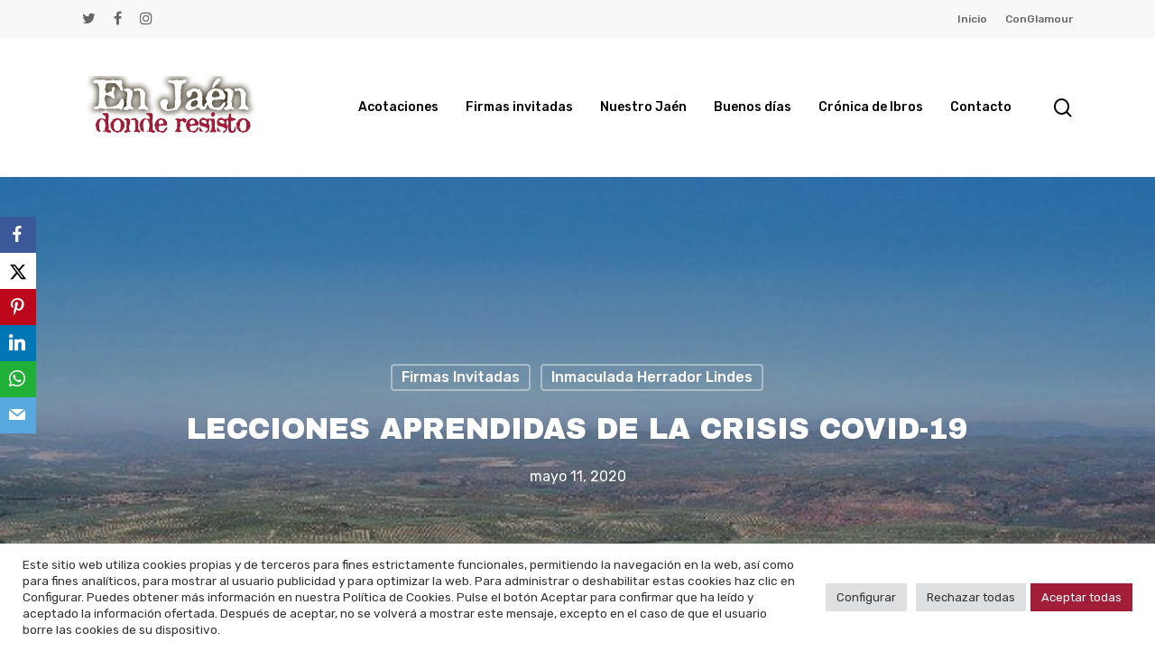

--- FILE ---
content_type: text/html; charset=UTF-8
request_url: https://www.enjaendonderesisto.es/firmas-invitadas/lecciones-aprendidas-de-la-crisis-covid-19/
body_size: 27260
content:
<!doctype html>
<html dir="ltr" lang="es" prefix="og: https://ogp.me/ns#" class="no-js">
<head>
	<meta charset="UTF-8">
	<meta name="viewport" content="width=device-width, initial-scale=1, maximum-scale=1, user-scalable=0" /><title>LECCIONES APRENDIDAS DE LA CRISIS COVID-19 - En Jaén donde resisto</title>

		<!-- All in One SEO 4.6.2 - aioseo.com -->
		<meta name="description" content="Quiero ser positiva y reflexionar en este artículo sobre las lecciones que estamos aprendiendo, a partir de la crisis sanitaria provocada por la pandemia de COVID-19, y que van a suponer un antes y un después en nuestras vidas. Reconozco que es difícil ser optimista ante la situación en la que nos encontramos y con" />
		<meta name="robots" content="max-image-preview:large" />
		<link rel="canonical" href="https://www.enjaendonderesisto.es/firmas-invitadas/lecciones-aprendidas-de-la-crisis-covid-19/" />
		<meta name="generator" content="All in One SEO (AIOSEO) 4.6.2" />
		<meta property="og:locale" content="es_ES" />
		<meta property="og:site_name" content="En Jaén donde resisto - Esta es una plataforma de actualidad y opinión con acento jaenero. Pretende ser una voz que incite, incordie y anime. Todo el contenido es pro Jaén." />
		<meta property="og:type" content="article" />
		<meta property="og:title" content="LECCIONES APRENDIDAS DE LA CRISIS COVID-19 - En Jaén donde resisto" />
		<meta property="og:description" content="Quiero ser positiva y reflexionar en este artículo sobre las lecciones que estamos aprendiendo, a partir de la crisis sanitaria provocada por la pandemia de COVID-19, y que van a suponer un antes y un después en nuestras vidas. Reconozco que es difícil ser optimista ante la situación en la que nos encontramos y con" />
		<meta property="og:url" content="https://www.enjaendonderesisto.es/firmas-invitadas/lecciones-aprendidas-de-la-crisis-covid-19/" />
		<meta property="og:image" content="https://www.enjaendonderesisto.es/wp-content/uploads/2021/09/2133-1_claritas-turismo-olivar.jpg" />
		<meta property="og:image:secure_url" content="https://www.enjaendonderesisto.es/wp-content/uploads/2021/09/2133-1_claritas-turismo-olivar.jpg" />
		<meta property="og:image:width" content="619" />
		<meta property="og:image:height" content="464" />
		<meta property="article:published_time" content="2020-05-11T08:53:00+00:00" />
		<meta property="article:modified_time" content="2020-05-11T08:56:00+00:00" />
		<meta property="article:publisher" content="https://www.facebook.com/antonio.garridogamez.3?fref=ts" />
		<meta name="twitter:card" content="summary" />
		<meta name="twitter:site" content="@agarridogamez" />
		<meta name="twitter:title" content="LECCIONES APRENDIDAS DE LA CRISIS COVID-19 - En Jaén donde resisto" />
		<meta name="twitter:description" content="Quiero ser positiva y reflexionar en este artículo sobre las lecciones que estamos aprendiendo, a partir de la crisis sanitaria provocada por la pandemia de COVID-19, y que van a suponer un antes y un después en nuestras vidas. Reconozco que es difícil ser optimista ante la situación en la que nos encontramos y con" />
		<meta name="twitter:creator" content="@agarridogamez" />
		<meta name="twitter:image" content="https://www.enjaendonderesisto.es/wp-content/uploads/2021/09/2133-1_claritas-turismo-olivar.jpg" />
		<script type="application/ld+json" class="aioseo-schema">
			{"@context":"https:\/\/schema.org","@graph":[{"@type":"BlogPosting","@id":"https:\/\/www.enjaendonderesisto.es\/firmas-invitadas\/lecciones-aprendidas-de-la-crisis-covid-19\/#blogposting","name":"LECCIONES APRENDIDAS DE LA CRISIS COVID-19 - En Ja\u00e9n donde resisto","headline":"LECCIONES APRENDIDAS DE LA CRISIS COVID-19","author":{"@id":"https:\/\/www.enjaendonderesisto.es\/author\/enjaendonderesisto\/#author"},"publisher":{"@id":"https:\/\/www.enjaendonderesisto.es\/#organization"},"image":{"@type":"ImageObject","url":"https:\/\/www.enjaendonderesisto.es\/wp-content\/uploads\/2021\/09\/2133-1_claritas-turismo-olivar.jpg","width":619,"height":464},"datePublished":"2020-05-11T08:53:00+00:00","dateModified":"2020-05-11T08:56:00+00:00","inLanguage":"es-ES","mainEntityOfPage":{"@id":"https:\/\/www.enjaendonderesisto.es\/firmas-invitadas\/lecciones-aprendidas-de-la-crisis-covid-19\/#webpage"},"isPartOf":{"@id":"https:\/\/www.enjaendonderesisto.es\/firmas-invitadas\/lecciones-aprendidas-de-la-crisis-covid-19\/#webpage"},"articleSection":"Firmas Invitadas, Inmaculada Herrador Lindes"},{"@type":"BreadcrumbList","@id":"https:\/\/www.enjaendonderesisto.es\/firmas-invitadas\/lecciones-aprendidas-de-la-crisis-covid-19\/#breadcrumblist","itemListElement":[{"@type":"ListItem","@id":"https:\/\/www.enjaendonderesisto.es\/#listItem","position":1,"name":"Hogar","item":"https:\/\/www.enjaendonderesisto.es\/","nextItem":"https:\/\/www.enjaendonderesisto.es\/c\/firmas-invitadas\/#listItem"},{"@type":"ListItem","@id":"https:\/\/www.enjaendonderesisto.es\/c\/firmas-invitadas\/#listItem","position":2,"name":"Firmas Invitadas","item":"https:\/\/www.enjaendonderesisto.es\/c\/firmas-invitadas\/","nextItem":"https:\/\/www.enjaendonderesisto.es\/firmas-invitadas\/lecciones-aprendidas-de-la-crisis-covid-19\/#listItem","previousItem":"https:\/\/www.enjaendonderesisto.es\/#listItem"},{"@type":"ListItem","@id":"https:\/\/www.enjaendonderesisto.es\/firmas-invitadas\/lecciones-aprendidas-de-la-crisis-covid-19\/#listItem","position":3,"name":"LECCIONES APRENDIDAS DE LA CRISIS COVID-19","previousItem":"https:\/\/www.enjaendonderesisto.es\/c\/firmas-invitadas\/#listItem"}]},{"@type":"Organization","@id":"https:\/\/www.enjaendonderesisto.es\/#organization","name":"En Ja\u00e9n donde resisto","url":"https:\/\/www.enjaendonderesisto.es\/","logo":{"@type":"ImageObject","url":"https:\/\/www.enjaendonderesisto.es\/wp-content\/uploads\/2018\/06\/Foto-11-videoblog.jpg","@id":"https:\/\/www.enjaendonderesisto.es\/firmas-invitadas\/lecciones-aprendidas-de-la-crisis-covid-19\/#organizationLogo","width":384,"height":128},"image":{"@id":"https:\/\/www.enjaendonderesisto.es\/firmas-invitadas\/lecciones-aprendidas-de-la-crisis-covid-19\/#organizationLogo"},"sameAs":["https:\/\/www.facebook.com\/antonio.garridogamez.3?fref=ts","https:\/\/twitter.com\/agarridogamez","https:\/\/www.instagram.com\/antoniogarridogamez\/"],"contactPoint":{"@type":"ContactPoint","telephone":"+34609572062","contactType":"Gerencia"}},{"@type":"Person","@id":"https:\/\/www.enjaendonderesisto.es\/author\/enjaendonderesisto\/#author","url":"https:\/\/www.enjaendonderesisto.es\/author\/enjaendonderesisto\/","name":"admin","image":{"@type":"ImageObject","@id":"https:\/\/www.enjaendonderesisto.es\/firmas-invitadas\/lecciones-aprendidas-de-la-crisis-covid-19\/#authorImage","url":"https:\/\/secure.gravatar.com\/avatar\/4d04476301edf158bdd04b9a85b457738dd59120c8d5aa8a25da512264335394?s=96&d=mm&r=g","width":96,"height":96,"caption":"admin"}},{"@type":"WebPage","@id":"https:\/\/www.enjaendonderesisto.es\/firmas-invitadas\/lecciones-aprendidas-de-la-crisis-covid-19\/#webpage","url":"https:\/\/www.enjaendonderesisto.es\/firmas-invitadas\/lecciones-aprendidas-de-la-crisis-covid-19\/","name":"LECCIONES APRENDIDAS DE LA CRISIS COVID-19 - En Ja\u00e9n donde resisto","description":"Quiero ser positiva y reflexionar en este art\u00edculo sobre las lecciones que estamos aprendiendo, a partir de la crisis sanitaria provocada por la pandemia de COVID-19, y que van a suponer un antes y un despu\u00e9s en nuestras vidas. Reconozco que es dif\u00edcil ser optimista ante la situaci\u00f3n en la que nos encontramos y con","inLanguage":"es-ES","isPartOf":{"@id":"https:\/\/www.enjaendonderesisto.es\/#website"},"breadcrumb":{"@id":"https:\/\/www.enjaendonderesisto.es\/firmas-invitadas\/lecciones-aprendidas-de-la-crisis-covid-19\/#breadcrumblist"},"author":{"@id":"https:\/\/www.enjaendonderesisto.es\/author\/enjaendonderesisto\/#author"},"creator":{"@id":"https:\/\/www.enjaendonderesisto.es\/author\/enjaendonderesisto\/#author"},"image":{"@type":"ImageObject","url":"https:\/\/www.enjaendonderesisto.es\/wp-content\/uploads\/2021\/09\/2133-1_claritas-turismo-olivar.jpg","@id":"https:\/\/www.enjaendonderesisto.es\/firmas-invitadas\/lecciones-aprendidas-de-la-crisis-covid-19\/#mainImage","width":619,"height":464},"primaryImageOfPage":{"@id":"https:\/\/www.enjaendonderesisto.es\/firmas-invitadas\/lecciones-aprendidas-de-la-crisis-covid-19\/#mainImage"},"datePublished":"2020-05-11T08:53:00+00:00","dateModified":"2020-05-11T08:56:00+00:00"},{"@type":"WebSite","@id":"https:\/\/www.enjaendonderesisto.es\/#website","url":"https:\/\/www.enjaendonderesisto.es\/","name":"En Ja\u00e9n donde resisto","description":"Esta es una plataforma de actualidad y opini\u00f3n con acento jaenero. Pretende ser una voz que incite, incordie y anime. Todo el contenido es pro Ja\u00e9n.","inLanguage":"es-ES","publisher":{"@id":"https:\/\/www.enjaendonderesisto.es\/#organization"}}]}
		</script>
		<!-- All in One SEO -->

<link rel='dns-prefetch' href='//fonts.googleapis.com' />
<link rel="alternate" type="application/rss+xml" title="En Jaén donde resisto &raquo; Feed" href="https://www.enjaendonderesisto.es/feed/" />
<link rel="alternate" type="application/rss+xml" title="En Jaén donde resisto &raquo; Feed de los comentarios" href="https://www.enjaendonderesisto.es/comments/feed/" />
<link rel="alternate" type="application/rss+xml" title="En Jaén donde resisto &raquo; Comentario LECCIONES APRENDIDAS DE LA CRISIS COVID-19 del feed" href="https://www.enjaendonderesisto.es/firmas-invitadas/lecciones-aprendidas-de-la-crisis-covid-19/feed/" />
<link rel="alternate" title="oEmbed (JSON)" type="application/json+oembed" href="https://www.enjaendonderesisto.es/wp-json/oembed/1.0/embed?url=https%3A%2F%2Fwww.enjaendonderesisto.es%2Ffirmas-invitadas%2Flecciones-aprendidas-de-la-crisis-covid-19%2F" />
<link rel="alternate" title="oEmbed (XML)" type="text/xml+oembed" href="https://www.enjaendonderesisto.es/wp-json/oembed/1.0/embed?url=https%3A%2F%2Fwww.enjaendonderesisto.es%2Ffirmas-invitadas%2Flecciones-aprendidas-de-la-crisis-covid-19%2F&#038;format=xml" />
<link rel="preload" href="https://www.enjaendonderesisto.es/wp-content/themes/salient/css/fonts/icomoon.woff?v=1.1" as="font" type="font/woff" crossorigin="anonymous">		<!-- This site uses the Google Analytics by MonsterInsights plugin v9.10.0 - Using Analytics tracking - https://www.monsterinsights.com/ -->
							<script src="//www.googletagmanager.com/gtag/js?id=G-710VTCLLRE"  data-cfasync="false" data-wpfc-render="false" type="text/javascript" async></script>
			<script data-cfasync="false" data-wpfc-render="false" type="text/plain" data-cli-class="cli-blocker-script"  data-cli-script-type="analitica" data-cli-block="true"  data-cli-element-position="head">
				var mi_version = '9.10.0';
				var mi_track_user = true;
				var mi_no_track_reason = '';
								var MonsterInsightsDefaultLocations = {"page_location":"https:\/\/www.enjaendonderesisto.es\/firmas-invitadas\/lecciones-aprendidas-de-la-crisis-covid-19\/"};
								if ( typeof MonsterInsightsPrivacyGuardFilter === 'function' ) {
					var MonsterInsightsLocations = (typeof MonsterInsightsExcludeQuery === 'object') ? MonsterInsightsPrivacyGuardFilter( MonsterInsightsExcludeQuery ) : MonsterInsightsPrivacyGuardFilter( MonsterInsightsDefaultLocations );
				} else {
					var MonsterInsightsLocations = (typeof MonsterInsightsExcludeQuery === 'object') ? MonsterInsightsExcludeQuery : MonsterInsightsDefaultLocations;
				}

								var disableStrs = [
										'ga-disable-G-710VTCLLRE',
									];

				/* Function to detect opted out users */
				function __gtagTrackerIsOptedOut() {
					for (var index = 0; index < disableStrs.length; index++) {
						if (document.cookie.indexOf(disableStrs[index] + '=true') > -1) {
							return true;
						}
					}

					return false;
				}

				/* Disable tracking if the opt-out cookie exists. */
				if (__gtagTrackerIsOptedOut()) {
					for (var index = 0; index < disableStrs.length; index++) {
						window[disableStrs[index]] = true;
					}
				}

				/* Opt-out function */
				function __gtagTrackerOptout() {
					for (var index = 0; index < disableStrs.length; index++) {
						document.cookie = disableStrs[index] + '=true; expires=Thu, 31 Dec 2099 23:59:59 UTC; path=/';
						window[disableStrs[index]] = true;
					}
				}

				if ('undefined' === typeof gaOptout) {
					function gaOptout() {
						__gtagTrackerOptout();
					}
				}
								window.dataLayer = window.dataLayer || [];

				window.MonsterInsightsDualTracker = {
					helpers: {},
					trackers: {},
				};
				if (mi_track_user) {
					function __gtagDataLayer() {
						dataLayer.push(arguments);
					}

					function __gtagTracker(type, name, parameters) {
						if (!parameters) {
							parameters = {};
						}

						if (parameters.send_to) {
							__gtagDataLayer.apply(null, arguments);
							return;
						}

						if (type === 'event') {
														parameters.send_to = monsterinsights_frontend.v4_id;
							var hookName = name;
							if (typeof parameters['event_category'] !== 'undefined') {
								hookName = parameters['event_category'] + ':' + name;
							}

							if (typeof MonsterInsightsDualTracker.trackers[hookName] !== 'undefined') {
								MonsterInsightsDualTracker.trackers[hookName](parameters);
							} else {
								__gtagDataLayer('event', name, parameters);
							}
							
						} else {
							__gtagDataLayer.apply(null, arguments);
						}
					}

					__gtagTracker('js', new Date());
					__gtagTracker('set', {
						'developer_id.dZGIzZG': true,
											});
					if ( MonsterInsightsLocations.page_location ) {
						__gtagTracker('set', MonsterInsightsLocations);
					}
										__gtagTracker('config', 'G-710VTCLLRE', {"forceSSL":"true","link_attribution":"true"} );
										window.gtag = __gtagTracker;										(function () {
						/* https://developers.google.com/analytics/devguides/collection/analyticsjs/ */
						/* ga and __gaTracker compatibility shim. */
						var noopfn = function () {
							return null;
						};
						var newtracker = function () {
							return new Tracker();
						};
						var Tracker = function () {
							return null;
						};
						var p = Tracker.prototype;
						p.get = noopfn;
						p.set = noopfn;
						p.send = function () {
							var args = Array.prototype.slice.call(arguments);
							args.unshift('send');
							__gaTracker.apply(null, args);
						};
						var __gaTracker = function () {
							var len = arguments.length;
							if (len === 0) {
								return;
							}
							var f = arguments[len - 1];
							if (typeof f !== 'object' || f === null || typeof f.hitCallback !== 'function') {
								if ('send' === arguments[0]) {
									var hitConverted, hitObject = false, action;
									if ('event' === arguments[1]) {
										if ('undefined' !== typeof arguments[3]) {
											hitObject = {
												'eventAction': arguments[3],
												'eventCategory': arguments[2],
												'eventLabel': arguments[4],
												'value': arguments[5] ? arguments[5] : 1,
											}
										}
									}
									if ('pageview' === arguments[1]) {
										if ('undefined' !== typeof arguments[2]) {
											hitObject = {
												'eventAction': 'page_view',
												'page_path': arguments[2],
											}
										}
									}
									if (typeof arguments[2] === 'object') {
										hitObject = arguments[2];
									}
									if (typeof arguments[5] === 'object') {
										Object.assign(hitObject, arguments[5]);
									}
									if ('undefined' !== typeof arguments[1].hitType) {
										hitObject = arguments[1];
										if ('pageview' === hitObject.hitType) {
											hitObject.eventAction = 'page_view';
										}
									}
									if (hitObject) {
										action = 'timing' === arguments[1].hitType ? 'timing_complete' : hitObject.eventAction;
										hitConverted = mapArgs(hitObject);
										__gtagTracker('event', action, hitConverted);
									}
								}
								return;
							}

							function mapArgs(args) {
								var arg, hit = {};
								var gaMap = {
									'eventCategory': 'event_category',
									'eventAction': 'event_action',
									'eventLabel': 'event_label',
									'eventValue': 'event_value',
									'nonInteraction': 'non_interaction',
									'timingCategory': 'event_category',
									'timingVar': 'name',
									'timingValue': 'value',
									'timingLabel': 'event_label',
									'page': 'page_path',
									'location': 'page_location',
									'title': 'page_title',
									'referrer' : 'page_referrer',
								};
								for (arg in args) {
																		if (!(!args.hasOwnProperty(arg) || !gaMap.hasOwnProperty(arg))) {
										hit[gaMap[arg]] = args[arg];
									} else {
										hit[arg] = args[arg];
									}
								}
								return hit;
							}

							try {
								f.hitCallback();
							} catch (ex) {
							}
						};
						__gaTracker.create = newtracker;
						__gaTracker.getByName = newtracker;
						__gaTracker.getAll = function () {
							return [];
						};
						__gaTracker.remove = noopfn;
						__gaTracker.loaded = true;
						window['__gaTracker'] = __gaTracker;
					})();
									} else {
										console.log("");
					(function () {
						function __gtagTracker() {
							return null;
						}

						window['__gtagTracker'] = __gtagTracker;
						window['gtag'] = __gtagTracker;
					})();
									}
			</script>
							<!-- / Google Analytics by MonsterInsights -->
		<style id='wp-img-auto-sizes-contain-inline-css' type='text/css'>
img:is([sizes=auto i],[sizes^="auto," i]){contain-intrinsic-size:3000px 1500px}
/*# sourceURL=wp-img-auto-sizes-contain-inline-css */
</style>
<style id='wp-emoji-styles-inline-css' type='text/css'>

	img.wp-smiley, img.emoji {
		display: inline !important;
		border: none !important;
		box-shadow: none !important;
		height: 1em !important;
		width: 1em !important;
		margin: 0 0.07em !important;
		vertical-align: -0.1em !important;
		background: none !important;
		padding: 0 !important;
	}
/*# sourceURL=wp-emoji-styles-inline-css */
</style>
<style id='wp-block-library-inline-css' type='text/css'>
:root{--wp-block-synced-color:#7a00df;--wp-block-synced-color--rgb:122,0,223;--wp-bound-block-color:var(--wp-block-synced-color);--wp-editor-canvas-background:#ddd;--wp-admin-theme-color:#007cba;--wp-admin-theme-color--rgb:0,124,186;--wp-admin-theme-color-darker-10:#006ba1;--wp-admin-theme-color-darker-10--rgb:0,107,160.5;--wp-admin-theme-color-darker-20:#005a87;--wp-admin-theme-color-darker-20--rgb:0,90,135;--wp-admin-border-width-focus:2px}@media (min-resolution:192dpi){:root{--wp-admin-border-width-focus:1.5px}}.wp-element-button{cursor:pointer}:root .has-very-light-gray-background-color{background-color:#eee}:root .has-very-dark-gray-background-color{background-color:#313131}:root .has-very-light-gray-color{color:#eee}:root .has-very-dark-gray-color{color:#313131}:root .has-vivid-green-cyan-to-vivid-cyan-blue-gradient-background{background:linear-gradient(135deg,#00d084,#0693e3)}:root .has-purple-crush-gradient-background{background:linear-gradient(135deg,#34e2e4,#4721fb 50%,#ab1dfe)}:root .has-hazy-dawn-gradient-background{background:linear-gradient(135deg,#faaca8,#dad0ec)}:root .has-subdued-olive-gradient-background{background:linear-gradient(135deg,#fafae1,#67a671)}:root .has-atomic-cream-gradient-background{background:linear-gradient(135deg,#fdd79a,#004a59)}:root .has-nightshade-gradient-background{background:linear-gradient(135deg,#330968,#31cdcf)}:root .has-midnight-gradient-background{background:linear-gradient(135deg,#020381,#2874fc)}:root{--wp--preset--font-size--normal:16px;--wp--preset--font-size--huge:42px}.has-regular-font-size{font-size:1em}.has-larger-font-size{font-size:2.625em}.has-normal-font-size{font-size:var(--wp--preset--font-size--normal)}.has-huge-font-size{font-size:var(--wp--preset--font-size--huge)}.has-text-align-center{text-align:center}.has-text-align-left{text-align:left}.has-text-align-right{text-align:right}.has-fit-text{white-space:nowrap!important}#end-resizable-editor-section{display:none}.aligncenter{clear:both}.items-justified-left{justify-content:flex-start}.items-justified-center{justify-content:center}.items-justified-right{justify-content:flex-end}.items-justified-space-between{justify-content:space-between}.screen-reader-text{border:0;clip-path:inset(50%);height:1px;margin:-1px;overflow:hidden;padding:0;position:absolute;width:1px;word-wrap:normal!important}.screen-reader-text:focus{background-color:#ddd;clip-path:none;color:#444;display:block;font-size:1em;height:auto;left:5px;line-height:normal;padding:15px 23px 14px;text-decoration:none;top:5px;width:auto;z-index:100000}html :where(.has-border-color){border-style:solid}html :where([style*=border-top-color]){border-top-style:solid}html :where([style*=border-right-color]){border-right-style:solid}html :where([style*=border-bottom-color]){border-bottom-style:solid}html :where([style*=border-left-color]){border-left-style:solid}html :where([style*=border-width]){border-style:solid}html :where([style*=border-top-width]){border-top-style:solid}html :where([style*=border-right-width]){border-right-style:solid}html :where([style*=border-bottom-width]){border-bottom-style:solid}html :where([style*=border-left-width]){border-left-style:solid}html :where(img[class*=wp-image-]){height:auto;max-width:100%}:where(figure){margin:0 0 1em}html :where(.is-position-sticky){--wp-admin--admin-bar--position-offset:var(--wp-admin--admin-bar--height,0px)}@media screen and (max-width:600px){html :where(.is-position-sticky){--wp-admin--admin-bar--position-offset:0px}}

/*# sourceURL=wp-block-library-inline-css */
</style><style id='global-styles-inline-css' type='text/css'>
:root{--wp--preset--aspect-ratio--square: 1;--wp--preset--aspect-ratio--4-3: 4/3;--wp--preset--aspect-ratio--3-4: 3/4;--wp--preset--aspect-ratio--3-2: 3/2;--wp--preset--aspect-ratio--2-3: 2/3;--wp--preset--aspect-ratio--16-9: 16/9;--wp--preset--aspect-ratio--9-16: 9/16;--wp--preset--color--black: #000000;--wp--preset--color--cyan-bluish-gray: #abb8c3;--wp--preset--color--white: #ffffff;--wp--preset--color--pale-pink: #f78da7;--wp--preset--color--vivid-red: #cf2e2e;--wp--preset--color--luminous-vivid-orange: #ff6900;--wp--preset--color--luminous-vivid-amber: #fcb900;--wp--preset--color--light-green-cyan: #7bdcb5;--wp--preset--color--vivid-green-cyan: #00d084;--wp--preset--color--pale-cyan-blue: #8ed1fc;--wp--preset--color--vivid-cyan-blue: #0693e3;--wp--preset--color--vivid-purple: #9b51e0;--wp--preset--gradient--vivid-cyan-blue-to-vivid-purple: linear-gradient(135deg,rgb(6,147,227) 0%,rgb(155,81,224) 100%);--wp--preset--gradient--light-green-cyan-to-vivid-green-cyan: linear-gradient(135deg,rgb(122,220,180) 0%,rgb(0,208,130) 100%);--wp--preset--gradient--luminous-vivid-amber-to-luminous-vivid-orange: linear-gradient(135deg,rgb(252,185,0) 0%,rgb(255,105,0) 100%);--wp--preset--gradient--luminous-vivid-orange-to-vivid-red: linear-gradient(135deg,rgb(255,105,0) 0%,rgb(207,46,46) 100%);--wp--preset--gradient--very-light-gray-to-cyan-bluish-gray: linear-gradient(135deg,rgb(238,238,238) 0%,rgb(169,184,195) 100%);--wp--preset--gradient--cool-to-warm-spectrum: linear-gradient(135deg,rgb(74,234,220) 0%,rgb(151,120,209) 20%,rgb(207,42,186) 40%,rgb(238,44,130) 60%,rgb(251,105,98) 80%,rgb(254,248,76) 100%);--wp--preset--gradient--blush-light-purple: linear-gradient(135deg,rgb(255,206,236) 0%,rgb(152,150,240) 100%);--wp--preset--gradient--blush-bordeaux: linear-gradient(135deg,rgb(254,205,165) 0%,rgb(254,45,45) 50%,rgb(107,0,62) 100%);--wp--preset--gradient--luminous-dusk: linear-gradient(135deg,rgb(255,203,112) 0%,rgb(199,81,192) 50%,rgb(65,88,208) 100%);--wp--preset--gradient--pale-ocean: linear-gradient(135deg,rgb(255,245,203) 0%,rgb(182,227,212) 50%,rgb(51,167,181) 100%);--wp--preset--gradient--electric-grass: linear-gradient(135deg,rgb(202,248,128) 0%,rgb(113,206,126) 100%);--wp--preset--gradient--midnight: linear-gradient(135deg,rgb(2,3,129) 0%,rgb(40,116,252) 100%);--wp--preset--font-size--small: 13px;--wp--preset--font-size--medium: 20px;--wp--preset--font-size--large: 36px;--wp--preset--font-size--x-large: 42px;--wp--preset--spacing--20: 0.44rem;--wp--preset--spacing--30: 0.67rem;--wp--preset--spacing--40: 1rem;--wp--preset--spacing--50: 1.5rem;--wp--preset--spacing--60: 2.25rem;--wp--preset--spacing--70: 3.38rem;--wp--preset--spacing--80: 5.06rem;--wp--preset--shadow--natural: 6px 6px 9px rgba(0, 0, 0, 0.2);--wp--preset--shadow--deep: 12px 12px 50px rgba(0, 0, 0, 0.4);--wp--preset--shadow--sharp: 6px 6px 0px rgba(0, 0, 0, 0.2);--wp--preset--shadow--outlined: 6px 6px 0px -3px rgb(255, 255, 255), 6px 6px rgb(0, 0, 0);--wp--preset--shadow--crisp: 6px 6px 0px rgb(0, 0, 0);}:where(.is-layout-flex){gap: 0.5em;}:where(.is-layout-grid){gap: 0.5em;}body .is-layout-flex{display: flex;}.is-layout-flex{flex-wrap: wrap;align-items: center;}.is-layout-flex > :is(*, div){margin: 0;}body .is-layout-grid{display: grid;}.is-layout-grid > :is(*, div){margin: 0;}:where(.wp-block-columns.is-layout-flex){gap: 2em;}:where(.wp-block-columns.is-layout-grid){gap: 2em;}:where(.wp-block-post-template.is-layout-flex){gap: 1.25em;}:where(.wp-block-post-template.is-layout-grid){gap: 1.25em;}.has-black-color{color: var(--wp--preset--color--black) !important;}.has-cyan-bluish-gray-color{color: var(--wp--preset--color--cyan-bluish-gray) !important;}.has-white-color{color: var(--wp--preset--color--white) !important;}.has-pale-pink-color{color: var(--wp--preset--color--pale-pink) !important;}.has-vivid-red-color{color: var(--wp--preset--color--vivid-red) !important;}.has-luminous-vivid-orange-color{color: var(--wp--preset--color--luminous-vivid-orange) !important;}.has-luminous-vivid-amber-color{color: var(--wp--preset--color--luminous-vivid-amber) !important;}.has-light-green-cyan-color{color: var(--wp--preset--color--light-green-cyan) !important;}.has-vivid-green-cyan-color{color: var(--wp--preset--color--vivid-green-cyan) !important;}.has-pale-cyan-blue-color{color: var(--wp--preset--color--pale-cyan-blue) !important;}.has-vivid-cyan-blue-color{color: var(--wp--preset--color--vivid-cyan-blue) !important;}.has-vivid-purple-color{color: var(--wp--preset--color--vivid-purple) !important;}.has-black-background-color{background-color: var(--wp--preset--color--black) !important;}.has-cyan-bluish-gray-background-color{background-color: var(--wp--preset--color--cyan-bluish-gray) !important;}.has-white-background-color{background-color: var(--wp--preset--color--white) !important;}.has-pale-pink-background-color{background-color: var(--wp--preset--color--pale-pink) !important;}.has-vivid-red-background-color{background-color: var(--wp--preset--color--vivid-red) !important;}.has-luminous-vivid-orange-background-color{background-color: var(--wp--preset--color--luminous-vivid-orange) !important;}.has-luminous-vivid-amber-background-color{background-color: var(--wp--preset--color--luminous-vivid-amber) !important;}.has-light-green-cyan-background-color{background-color: var(--wp--preset--color--light-green-cyan) !important;}.has-vivid-green-cyan-background-color{background-color: var(--wp--preset--color--vivid-green-cyan) !important;}.has-pale-cyan-blue-background-color{background-color: var(--wp--preset--color--pale-cyan-blue) !important;}.has-vivid-cyan-blue-background-color{background-color: var(--wp--preset--color--vivid-cyan-blue) !important;}.has-vivid-purple-background-color{background-color: var(--wp--preset--color--vivid-purple) !important;}.has-black-border-color{border-color: var(--wp--preset--color--black) !important;}.has-cyan-bluish-gray-border-color{border-color: var(--wp--preset--color--cyan-bluish-gray) !important;}.has-white-border-color{border-color: var(--wp--preset--color--white) !important;}.has-pale-pink-border-color{border-color: var(--wp--preset--color--pale-pink) !important;}.has-vivid-red-border-color{border-color: var(--wp--preset--color--vivid-red) !important;}.has-luminous-vivid-orange-border-color{border-color: var(--wp--preset--color--luminous-vivid-orange) !important;}.has-luminous-vivid-amber-border-color{border-color: var(--wp--preset--color--luminous-vivid-amber) !important;}.has-light-green-cyan-border-color{border-color: var(--wp--preset--color--light-green-cyan) !important;}.has-vivid-green-cyan-border-color{border-color: var(--wp--preset--color--vivid-green-cyan) !important;}.has-pale-cyan-blue-border-color{border-color: var(--wp--preset--color--pale-cyan-blue) !important;}.has-vivid-cyan-blue-border-color{border-color: var(--wp--preset--color--vivid-cyan-blue) !important;}.has-vivid-purple-border-color{border-color: var(--wp--preset--color--vivid-purple) !important;}.has-vivid-cyan-blue-to-vivid-purple-gradient-background{background: var(--wp--preset--gradient--vivid-cyan-blue-to-vivid-purple) !important;}.has-light-green-cyan-to-vivid-green-cyan-gradient-background{background: var(--wp--preset--gradient--light-green-cyan-to-vivid-green-cyan) !important;}.has-luminous-vivid-amber-to-luminous-vivid-orange-gradient-background{background: var(--wp--preset--gradient--luminous-vivid-amber-to-luminous-vivid-orange) !important;}.has-luminous-vivid-orange-to-vivid-red-gradient-background{background: var(--wp--preset--gradient--luminous-vivid-orange-to-vivid-red) !important;}.has-very-light-gray-to-cyan-bluish-gray-gradient-background{background: var(--wp--preset--gradient--very-light-gray-to-cyan-bluish-gray) !important;}.has-cool-to-warm-spectrum-gradient-background{background: var(--wp--preset--gradient--cool-to-warm-spectrum) !important;}.has-blush-light-purple-gradient-background{background: var(--wp--preset--gradient--blush-light-purple) !important;}.has-blush-bordeaux-gradient-background{background: var(--wp--preset--gradient--blush-bordeaux) !important;}.has-luminous-dusk-gradient-background{background: var(--wp--preset--gradient--luminous-dusk) !important;}.has-pale-ocean-gradient-background{background: var(--wp--preset--gradient--pale-ocean) !important;}.has-electric-grass-gradient-background{background: var(--wp--preset--gradient--electric-grass) !important;}.has-midnight-gradient-background{background: var(--wp--preset--gradient--midnight) !important;}.has-small-font-size{font-size: var(--wp--preset--font-size--small) !important;}.has-medium-font-size{font-size: var(--wp--preset--font-size--medium) !important;}.has-large-font-size{font-size: var(--wp--preset--font-size--large) !important;}.has-x-large-font-size{font-size: var(--wp--preset--font-size--x-large) !important;}
/*# sourceURL=global-styles-inline-css */
</style>

<style id='classic-theme-styles-inline-css' type='text/css'>
/*! This file is auto-generated */
.wp-block-button__link{color:#fff;background-color:#32373c;border-radius:9999px;box-shadow:none;text-decoration:none;padding:calc(.667em + 2px) calc(1.333em + 2px);font-size:1.125em}.wp-block-file__button{background:#32373c;color:#fff;text-decoration:none}
/*# sourceURL=/wp-includes/css/classic-themes.min.css */
</style>
<link rel='stylesheet' id='contact-form-7-css' href='https://www.enjaendonderesisto.es/wp-content/plugins/contact-form-7/includes/css/styles.css?ver=5.9.4' type='text/css' media='all' />
<link rel='stylesheet' id='cookie-law-info-css' href='https://www.enjaendonderesisto.es/wp-content/plugins/cookie-law-info/legacy/public/css/cookie-law-info-public.css?ver=3.2.2' type='text/css' media='all' />
<link rel='stylesheet' id='cookie-law-info-gdpr-css' href='https://www.enjaendonderesisto.es/wp-content/plugins/cookie-law-info/legacy/public/css/cookie-law-info-gdpr.css?ver=3.2.2' type='text/css' media='all' />
<link rel='stylesheet' id='salient-social-css' href='https://www.enjaendonderesisto.es/wp-content/plugins/salient-social/css/style.css?ver=1.2' type='text/css' media='all' />
<style id='salient-social-inline-css' type='text/css'>

  .sharing-default-minimal .nectar-love.loved,
  body .nectar-social[data-color-override="override"].fixed > a:before, 
  body .nectar-social[data-color-override="override"].fixed .nectar-social-inner a,
  .sharing-default-minimal .nectar-social[data-color-override="override"] .nectar-social-inner a:hover {
    background-color: #a21e38;
  }
  .nectar-social.hover .nectar-love.loved,
  .nectar-social.hover > .nectar-love-button a:hover,
  .nectar-social[data-color-override="override"].hover > div a:hover,
  #single-below-header .nectar-social[data-color-override="override"].hover > div a:hover,
  .nectar-social[data-color-override="override"].hover .share-btn:hover,
  .sharing-default-minimal .nectar-social[data-color-override="override"] .nectar-social-inner a {
    border-color: #a21e38;
  }
  #single-below-header .nectar-social.hover .nectar-love.loved i,
  #single-below-header .nectar-social.hover[data-color-override="override"] a:hover,
  #single-below-header .nectar-social.hover[data-color-override="override"] a:hover i,
  #single-below-header .nectar-social.hover .nectar-love-button a:hover i,
  .nectar-love:hover i,
  .hover .nectar-love:hover .total_loves,
  .nectar-love.loved i,
  .nectar-social.hover .nectar-love.loved .total_loves,
  .nectar-social.hover .share-btn:hover, 
  .nectar-social[data-color-override="override"].hover .nectar-social-inner a:hover,
  .nectar-social[data-color-override="override"].hover > div:hover span,
  .sharing-default-minimal .nectar-social[data-color-override="override"] .nectar-social-inner a:not(:hover) i,
  .sharing-default-minimal .nectar-social[data-color-override="override"] .nectar-social-inner a:not(:hover) {
    color: #a21e38;
  }
/*# sourceURL=salient-social-inline-css */
</style>
<link rel='stylesheet' id='searchandfilter-css' href='https://www.enjaendonderesisto.es/wp-content/plugins/search-filter/style.css?ver=1' type='text/css' media='all' />
<link rel='stylesheet' id='super-rss-reader-css' href='https://www.enjaendonderesisto.es/wp-content/plugins/super-rss-reader/public/css/style.min.css?ver=5.1' type='text/css' media='all' />
<link rel='stylesheet' id='obfx-module-pub-css-módulo-de-intercambio-social-0-css' href='https://www.enjaendonderesisto.es/wp-content/plugins/themeisle-companion/obfx_modules/social-sharing/css/public.css?ver=2.10.36' type='text/css' media='all' />
<link rel='stylesheet' id='obfx-module-pub-css-módulo-de-intercambio-social-1-css' href='https://www.enjaendonderesisto.es/wp-content/plugins/themeisle-companion/obfx_modules/social-sharing/css/vendor/socicon/socicon.css?ver=2.10.36' type='text/css' media='all' />
<link rel='stylesheet' id='wordpress-popular-posts-css-css' href='https://www.enjaendonderesisto.es/wp-content/plugins/wordpress-popular-posts/assets/css/wpp.css?ver=6.4.2' type='text/css' media='all' />
<link rel='stylesheet' id='font-awesome-css' href='https://www.enjaendonderesisto.es/wp-content/themes/salient/css/font-awesome-legacy.min.css?ver=4.7.1' type='text/css' media='all' />
<link rel='stylesheet' id='salient-grid-system-css' href='https://www.enjaendonderesisto.es/wp-content/themes/salient/css/grid-system.css?ver=13.0.6' type='text/css' media='all' />
<link rel='stylesheet' id='main-styles-css' href='https://www.enjaendonderesisto.es/wp-content/themes/salient/css/style.css?ver=13.0.6' type='text/css' media='all' />
<link rel='stylesheet' id='nectar-header-secondary-nav-css' href='https://www.enjaendonderesisto.es/wp-content/themes/salient/css/header/header-secondary-nav.css?ver=13.0.6' type='text/css' media='all' />
<link rel='stylesheet' id='nectar-single-styles-css' href='https://www.enjaendonderesisto.es/wp-content/themes/salient/css/single.css?ver=13.0.6' type='text/css' media='all' />
<link rel='stylesheet' id='nectar-element-recent-posts-css' href='https://www.enjaendonderesisto.es/wp-content/themes/salient/css/elements/element-recent-posts.css?ver=13.0.6' type='text/css' media='all' />
<link rel='stylesheet' id='nectar_default_font_open_sans-css' href='https://fonts.googleapis.com/css?family=Open+Sans%3A300%2C400%2C600%2C700&#038;subset=latin%2Clatin-ext&#038;display=swap' type='text/css' media='all' />
<link rel='stylesheet' id='responsive-css' href='https://www.enjaendonderesisto.es/wp-content/themes/salient/css/responsive.css?ver=13.0.6' type='text/css' media='all' />
<link rel='stylesheet' id='skin-material-css' href='https://www.enjaendonderesisto.es/wp-content/themes/salient/css/skin-material.css?ver=13.0.6' type='text/css' media='all' />
<link rel='stylesheet' id='salient-wp-menu-dynamic-css' href='https://www.enjaendonderesisto.es/wp-content/uploads/salient/menu-dynamic.css?ver=86882' type='text/css' media='all' />
<link rel='stylesheet' id='nectar-widget-posts-css' href='https://www.enjaendonderesisto.es/wp-content/themes/salient/css/elements/widget-nectar-posts.css?ver=13.0.6' type='text/css' media='all' />
<link rel='stylesheet' id='dynamic-css-css' href='https://www.enjaendonderesisto.es/wp-content/themes/salient/css/salient-dynamic-styles.css?ver=8187' type='text/css' media='all' />
<style id='dynamic-css-inline-css' type='text/css'>
#page-header-bg h1,#page-header-bg .subheader,.nectar-box-roll .overlaid-content h1,.nectar-box-roll .overlaid-content .subheader,#page-header-bg #portfolio-nav a i,body .section-title #portfolio-nav a:hover i,.page-header-no-bg h1,.page-header-no-bg span,#page-header-bg #portfolio-nav a i,#page-header-bg span,#page-header-bg #single-below-header a:hover,#page-header-bg #single-below-header a:focus,#page-header-bg.fullscreen-header .author-section a{color:#ffffff!important;}body #page-header-bg .pinterest-share i,body #page-header-bg .facebook-share i,body #page-header-bg .linkedin-share i,body #page-header-bg .twitter-share i,body #page-header-bg .google-plus-share i,body #page-header-bg .icon-salient-heart,body #page-header-bg .icon-salient-heart-2{color:#ffffff;}#page-header-bg[data-post-hs="default_minimal"] .inner-wrap > a:not(:hover){color:#ffffff;border-color:rgba(255,255,255,0.4);}.single #page-header-bg #single-below-header > span{border-color:rgba(255,255,255,0.4);}body .section-title #portfolio-nav a:hover i{opacity:0.75;}.single #page-header-bg .blog-title #single-meta .nectar-social.hover > div a,.single #page-header-bg .blog-title #single-meta > div a,.single #page-header-bg .blog-title #single-meta ul .n-shortcode a,#page-header-bg .blog-title #single-meta .nectar-social.hover .share-btn{border-color:rgba(255,255,255,0.4);}.single #page-header-bg .blog-title #single-meta .nectar-social.hover > div a:hover,#page-header-bg .blog-title #single-meta .nectar-social.hover .share-btn:hover,.single #page-header-bg .blog-title #single-meta div > a:hover,.single #page-header-bg .blog-title #single-meta ul .n-shortcode a:hover,.single #page-header-bg .blog-title #single-meta ul li:not(.meta-share-count):hover > a{border-color:rgba(255,255,255,1);}.single #page-header-bg #single-meta div span,.single #page-header-bg #single-meta > div a,.single #page-header-bg #single-meta > div i{color:#ffffff!important;}.single #page-header-bg #single-meta ul .meta-share-count .nectar-social a i{color:rgba(255,255,255,0.7)!important;}.single #page-header-bg #single-meta ul .meta-share-count .nectar-social a:hover i{color:rgba(255,255,255,1)!important;}@media only screen and (min-width:1000px){body #ajax-content-wrap.no-scroll{min-height:calc(100vh - 196px);height:calc(100vh - 196px)!important;}}@media only screen and (min-width:1000px){#page-header-wrap.fullscreen-header,#page-header-wrap.fullscreen-header #page-header-bg,html:not(.nectar-box-roll-loaded) .nectar-box-roll > #page-header-bg.fullscreen-header,.nectar_fullscreen_zoom_recent_projects,#nectar_fullscreen_rows:not(.afterLoaded) > div{height:calc(100vh - 195px);}.wpb_row.vc_row-o-full-height.top-level,.wpb_row.vc_row-o-full-height.top-level > .col.span_12{min-height:calc(100vh - 195px);}html:not(.nectar-box-roll-loaded) .nectar-box-roll > #page-header-bg.fullscreen-header{top:196px;}.nectar-slider-wrap[data-fullscreen="true"]:not(.loaded),.nectar-slider-wrap[data-fullscreen="true"]:not(.loaded) .swiper-container{height:calc(100vh - 194px)!important;}.admin-bar .nectar-slider-wrap[data-fullscreen="true"]:not(.loaded),.admin-bar .nectar-slider-wrap[data-fullscreen="true"]:not(.loaded) .swiper-container{height:calc(100vh - 194px - 32px)!important;}}.screen-reader-text,.nectar-skip-to-content:not(:focus){border:0;clip:rect(1px,1px,1px,1px);clip-path:inset(50%);height:1px;margin:-1px;overflow:hidden;padding:0;position:absolute!important;width:1px;word-wrap:normal!important;}
.nectar-recent-posts-single_featured .inner-wrap{
    width: 75%;
}
.nectar-category-grid-item .bg-overlay[data-opacity="0.3"] {
    opacity: 0.5;
    background-color: #00000070;
}
.wp-block-search .wp-block-search__button{
    color: #ffffff;
}
#sidebar{
    font-weight:500;
    color: #333333;
}
#sidebar .nectar_blog_posts_popular.nectar_widget li{
    font-weight:500;
    font-size:14px;
    color:#000;
}
#sidebar .nectar_blog_posts_popular.nectar_widget li a{
    color:#000;
}
#sidebar .nectar_blog_posts_popular.nectar_widget li .post-date, .oculto{
    display:none;
}
.super-rss-reader-widget .srr-title a{
    color:#000 !important;
}
.testimonial_slider .image-icon.has-bg{
    width:100px;
    height:100px;
}
.testimonial-name{
    font-weight:bold !important;
}
.team-member {
    text-align: center;
}
.row .col .team-member h4 {
    font-size: 16px;
}
.team-member img {
    border-radius: 100%;
}
img.about-me-img{
	border-radius:9999px;
	max-width:126px !important;
}
#sidebar .widget {
    margin-bottom: 10px;
}
.textwidget p {
    font-size: 14px;
    font-weight: 400;
}
h2.wpb_heading.wpb_widgetised_column_heading {
    color: #734B8B;
}
.modulo-presentacion .open-quote, .modulo-presentacion .close-quote{
    display:none !important;
}
.nectar_blog_posts_popular span.post-title::before {
    content: url(https://www.enjaendonderesisto.es/wp-content/uploads/2022/01/icon-check.png);
    padding-right: 5px;
}
.super-rss-reader-widget .srr-title a {
    color: #000 !important;
    font-size: 13px;
    font-weight: normal;
}
time.srr-date {
    font-size: 10px;
    color: #9e7d50 !important;
}
.post-header span.meta-category a {
    font-size: 22px !important;
    line-height: 30px !important;
}
.srr-style-none .srr-item {
    padding: 0 0 0 0!important;
}
span.subheader {
    display: none;
}
.nectar-social{
    display:none;
}
#top {background-color:#fff;}
#page-header-bg h1, body h1, body .row .col.section-title h1, .full-width-content .nectar-recent-posts-slider .recent-post-container .inner-wrap h2, body #error-404 h1, [data-inherit-heading-family="h1"]{
    text-transform:none;
}
/*# sourceURL=dynamic-css-inline-css */
</style>
<link rel='stylesheet' id='salient-child-style-css' href='https://www.enjaendonderesisto.es/wp-content/themes/salient-child/style.css?ver=13.0.6' type='text/css' media='all' />
<link rel='stylesheet' id='redux-google-fonts-salient_redux-css' href='https://fonts.googleapis.com/css?family=Rubik%3A500%2C700%2C400%7CArchivo+Black%3A400%7CNunito%3A400italic%2C400%7CMontserrat%3A500&#038;subset=latin&#038;display=swap&#038;ver=1721854230' type='text/css' media='all' />
<link rel='stylesheet' id='js_composer_front-css' href='https://www.enjaendonderesisto.es/wp-content/plugins/js_composer_salient/assets/css/js_composer.min.css?ver=6.6.0' type='text/css' media='all' />
<link rel='stylesheet' id='nectar-element-testimonial-css' href='https://www.enjaendonderesisto.es/wp-content/themes/salient/css/elements/element-testimonial.css?ver=13.0.6' type='text/css' media='all' />
<link rel='stylesheet' id='nectar-element-team-member-css' href='https://www.enjaendonderesisto.es/wp-content/themes/salient/css/elements/element-team-member.css?ver=13.0.6' type='text/css' media='all' />
<script type="text/plain" data-cli-class="cli-blocker-script"  data-cli-script-type="analitica" data-cli-block="true"  data-cli-element-position="head" src="https://www.enjaendonderesisto.es/wp-content/plugins/google-analytics-for-wordpress/assets/js/frontend-gtag.min.js?ver=9.10.0" id="monsterinsights-frontend-script-js" async="async" data-wp-strategy="async"></script>
<script data-cfasync="false" data-wpfc-render="false" type="text/javascript" id='monsterinsights-frontend-script-js-extra'>/* <![CDATA[ */
var monsterinsights_frontend = {"js_events_tracking":"true","download_extensions":"doc,pdf,ppt,zip,xls,docx,pptx,xlsx","inbound_paths":"[{\"path\":\"\\\/go\\\/\",\"label\":\"affiliate\"},{\"path\":\"\\\/recommend\\\/\",\"label\":\"affiliate\"}]","home_url":"https:\/\/www.enjaendonderesisto.es","hash_tracking":"false","v4_id":"G-710VTCLLRE"};/* ]]> */
</script>
<script type="text/javascript" src="https://www.enjaendonderesisto.es/wp-includes/js/jquery/jquery.min.js?ver=3.7.1" id="jquery-core-js"></script>
<script type="text/javascript" src="https://www.enjaendonderesisto.es/wp-includes/js/jquery/jquery-migrate.min.js?ver=3.4.1" id="jquery-migrate-js"></script>
<script type="text/javascript" id="cookie-law-info-js-extra">
/* <![CDATA[ */
var Cli_Data = {"nn_cookie_ids":[],"cookielist":[],"non_necessary_cookies":[],"ccpaEnabled":"","ccpaRegionBased":"","ccpaBarEnabled":"","strictlyEnabled":["necessary","obligatoire"],"ccpaType":"gdpr","js_blocking":"1","custom_integration":"","triggerDomRefresh":"","secure_cookies":""};
var cli_cookiebar_settings = {"animate_speed_hide":"500","animate_speed_show":"500","background":"#FFF","border":"#b1a6a6c2","border_on":"","button_1_button_colour":"#a21e38","button_1_button_hover":"#82182d","button_1_link_colour":"#fff","button_1_as_button":"1","button_1_new_win":"","button_2_button_colour":"#333","button_2_button_hover":"#292929","button_2_link_colour":"#444","button_2_as_button":"","button_2_hidebar":"","button_3_button_colour":"#dedfe0","button_3_button_hover":"#b2b2b3","button_3_link_colour":"#333333","button_3_as_button":"1","button_3_new_win":"","button_4_button_colour":"#dedfe0","button_4_button_hover":"#b2b2b3","button_4_link_colour":"#333333","button_4_as_button":"1","button_7_button_colour":"#a21e38","button_7_button_hover":"#82182d","button_7_link_colour":"#fff","button_7_as_button":"1","button_7_new_win":"","font_family":"inherit","header_fix":"","notify_animate_hide":"1","notify_animate_show":"","notify_div_id":"#cookie-law-info-bar","notify_position_horizontal":"right","notify_position_vertical":"bottom","scroll_close":"","scroll_close_reload":"","accept_close_reload":"","reject_close_reload":"","showagain_tab":"","showagain_background":"#fff","showagain_border":"#000","showagain_div_id":"#cookie-law-info-again","showagain_x_position":"100px","text":"#333333","show_once_yn":"","show_once":"10000","logging_on":"","as_popup":"","popup_overlay":"1","bar_heading_text":"","cookie_bar_as":"banner","popup_showagain_position":"bottom-right","widget_position":"left"};
var log_object = {"ajax_url":"https://www.enjaendonderesisto.es/wp-admin/admin-ajax.php"};
//# sourceURL=cookie-law-info-js-extra
/* ]]> */
</script>
<script type="text/javascript" src="https://www.enjaendonderesisto.es/wp-content/plugins/cookie-law-info/legacy/public/js/cookie-law-info-public.js?ver=3.2.2" id="cookie-law-info-js"></script>
<script type="text/javascript" src="https://www.enjaendonderesisto.es/wp-includes/js/dist/hooks.min.js?ver=dd5603f07f9220ed27f1" id="wp-hooks-js"></script>
<script type="text/javascript" id="say-what-js-js-extra">
/* <![CDATA[ */
var say_what_data = {"replacements":{"salient-core|Read Article|":"Leer art\u00edculo","salient|Read More|":"Leer m\u00e1s","salient|Category|":"Categor\u00eda","salient|Previous Post|":"Post Anterior","salient|Next Post|":"Post Siguiente","salient|Leave a Reply|":"Dejar un comentario","salient|Logged in as|":"Logueado como","salient|Log out?|":"\u00bfDesloguearse?","salient|My comment is..|":"Mi comentario...","salient|Submit Comment|":"Enviar comentario","salient|Name|":"Nombre","salient|Website|":"Web","salient|Save my name, email, and website in this browser for the next time I comment.|":"Guardar mi nombre, email y web en este navegador para la pr\u00f3xima vez que comente.","salient|Search|":"Buscar","salient|Hit enter to search or ESC to close|":"Pulsa INTRO para buscar o ESCAPE para cerrar","salient|Results For|":"Resultados para","salient|Results Found|":"Resultados encontrados","salient|Next|":"Siguiente","salient|Previous|":"Anterior","salient|Recommended For You|":"Recomendados para ti"}};
//# sourceURL=say-what-js-js-extra
/* ]]> */
</script>
<script type="text/javascript" src="https://www.enjaendonderesisto.es/wp-content/plugins/say-what/assets/build/frontend.js?ver=fd31684c45e4d85aeb4e" id="say-what-js-js"></script>
<script type="text/javascript" src="https://www.enjaendonderesisto.es/wp-content/plugins/super-rss-reader/public/js/jquery.easy-ticker.min.js?ver=5.1" id="jquery-easy-ticker-js"></script>
<script type="text/javascript" src="https://www.enjaendonderesisto.es/wp-content/plugins/super-rss-reader/public/js/script.min.js?ver=5.1" id="super-rss-reader-js"></script>
<script type="application/json" id="wpp-json">

{"sampling_active":0,"sampling_rate":100,"ajax_url":"https:\/\/www.enjaendonderesisto.es\/wp-json\/wordpress-popular-posts\/v1\/popular-posts","api_url":"https:\/\/www.enjaendonderesisto.es\/wp-json\/wordpress-popular-posts","ID":3903,"token":"103e05f47f","lang":0,"debug":0}
//# sourceURL=wpp-json

</script>
<script type="text/javascript" src="https://www.enjaendonderesisto.es/wp-content/plugins/wordpress-popular-posts/assets/js/wpp.min.js?ver=6.4.2" id="wpp-js-js"></script>
<link rel="https://api.w.org/" href="https://www.enjaendonderesisto.es/wp-json/" /><link rel="alternate" title="JSON" type="application/json" href="https://www.enjaendonderesisto.es/wp-json/wp/v2/posts/3903" /><link rel="EditURI" type="application/rsd+xml" title="RSD" href="https://www.enjaendonderesisto.es/xmlrpc.php?rsd" />
<meta name="generator" content="WordPress 6.9" />
<link rel='shortlink' href='https://www.enjaendonderesisto.es/?p=3903' />
            <style id="wpp-loading-animation-styles">@-webkit-keyframes bgslide{from{background-position-x:0}to{background-position-x:-200%}}@keyframes bgslide{from{background-position-x:0}to{background-position-x:-200%}}.wpp-widget-placeholder,.wpp-widget-block-placeholder,.wpp-shortcode-placeholder{margin:0 auto;width:60px;height:3px;background:#dd3737;background:linear-gradient(90deg,#dd3737 0%,#571313 10%,#dd3737 100%);background-size:200% auto;border-radius:3px;-webkit-animation:bgslide 1s infinite linear;animation:bgslide 1s infinite linear}</style>
            <script type="text/javascript"> var root = document.getElementsByTagName( "html" )[0]; root.setAttribute( "class", "js" ); </script><meta name="generator" content="Powered by WPBakery Page Builder - drag and drop page builder for WordPress."/>
<link rel="icon" href="https://www.enjaendonderesisto.es/wp-content/uploads/2021/09/cropped-J-favicon-32x32.png" sizes="32x32" />
<link rel="icon" href="https://www.enjaendonderesisto.es/wp-content/uploads/2021/09/cropped-J-favicon-192x192.png" sizes="192x192" />
<link rel="apple-touch-icon" href="https://www.enjaendonderesisto.es/wp-content/uploads/2021/09/cropped-J-favicon-180x180.png" />
<meta name="msapplication-TileImage" content="https://www.enjaendonderesisto.es/wp-content/uploads/2021/09/cropped-J-favicon-270x270.png" />
		<style type="text/css" id="wp-custom-css">
			span.testimonial-name {
    font-size: 24px !important;
}
.col.span_12.testimonial_slider {
    margin-bottom: 0;
}
.wpb_text_column.wpb_content_element {
    margin-bottom: 60px;
}
.testimonial_slider blockquote p {
    padding-bottom: 10px;
}
.wpb_text_column.wpb_content_element {
    margin-top: -25px;
	  position: relative;
    z-index: 999;
}		</style>
		<noscript><style> .wpb_animate_when_almost_visible { opacity: 1; }</style></noscript>
<meta name="viewport" content="width=device-width, user-scalable=yes, initial-scale=1.0, minimum-scale=0.1, maximum-scale=10.0">
<link rel='stylesheet' id='cookie-law-info-table-css' href='https://www.enjaendonderesisto.es/wp-content/plugins/cookie-law-info/legacy/public/css/cookie-law-info-table.css?ver=3.2.2' type='text/css' media='all' />
<link rel='stylesheet' id='magnific-css' href='https://www.enjaendonderesisto.es/wp-content/themes/salient/css/plugins/magnific.css?ver=8.6.0' type='text/css' media='all' />
<link rel='stylesheet' id='nectar-ocm-core-css' href='https://www.enjaendonderesisto.es/wp-content/themes/salient/css/off-canvas/core.css?ver=13.0.6' type='text/css' media='all' />
<link rel='stylesheet' id='nectar-ocm-simple-css' href='https://www.enjaendonderesisto.es/wp-content/themes/salient/css/off-canvas/simple-dropdown.css?ver=13.0.6' type='text/css' media='all' />
</head><body class="wp-singular post-template-default single single-post postid-3903 single-format-standard wp-theme-salient wp-child-theme-salient-child material wpb-js-composer js-comp-ver-6.6.0 vc_responsive" data-footer-reveal="1" data-footer-reveal-shadow="none" data-header-format="default" data-body-border="off" data-boxed-style="" data-header-breakpoint="1000" data-dropdown-style="minimal" data-cae="easeOutQuart" data-cad="700" data-megamenu-width="full-width" data-aie="zoom-out" data-ls="magnific" data-apte="standard" data-hhun="0" data-fancy-form-rcs="default" data-form-style="minimal" data-form-submit="regular" data-is="minimal" data-button-style="slightly_rounded_shadow" data-user-account-button="false" data-flex-cols="true" data-col-gap="default" data-header-inherit-rc="false" data-header-search="true" data-animated-anchors="true" data-ajax-transitions="false" data-full-width-header="false" data-slide-out-widget-area="true" data-slide-out-widget-area-style="simple" data-user-set-ocm="off" data-loading-animation="none" data-bg-header="true" data-responsive="1" data-ext-responsive="true" data-ext-padding="90" data-header-resize="1" data-header-color="custom" data-transparent-header="false" data-cart="false" data-remove-m-parallax="" data-remove-m-video-bgs="" data-m-animate="0" data-force-header-trans-color="light" data-smooth-scrolling="0" data-permanent-transparent="false" >
	
	<script type="text/javascript">
	 (function(window, document) {

		 if(navigator.userAgent.match(/(Android|iPod|iPhone|iPad|BlackBerry|IEMobile|Opera Mini)/)) {
			 document.body.className += " using-mobile-browser ";
		 }

		 if( !("ontouchstart" in window) ) {

			 var body = document.querySelector("body");
			 var winW = window.innerWidth;
			 var bodyW = body.clientWidth;

			 if (winW > bodyW + 4) {
				 body.setAttribute("style", "--scroll-bar-w: " + (winW - bodyW - 4) + "px");
			 } else {
				 body.setAttribute("style", "--scroll-bar-w: 0px");
			 }
		 }

	 })(window, document);
   </script><a href="#ajax-content-wrap" class="nectar-skip-to-content">Skip to main content</a><div class="ocm-effect-wrap"><div class="ocm-effect-wrap-inner">	
	<div id="header-space"  data-header-mobile-fixed='1'></div> 
	
		<div id="header-outer" data-has-menu="true" data-has-buttons="yes" data-header-button_style="default" data-using-pr-menu="false" data-mobile-fixed="1" data-ptnm="false" data-lhe="animated_underline" data-user-set-bg="#ffffff" data-format="default" data-permanent-transparent="false" data-megamenu-rt="1" data-remove-fixed="0" data-header-resize="1" data-cart="false" data-transparency-option="0" data-box-shadow="small" data-shrink-num="6" data-using-secondary="1" data-using-logo="1" data-logo-height="70" data-m-logo-height="45" data-padding="42" data-full-width="false" data-condense="false" >
			
	<div id="header-secondary-outer" class="default" data-mobile="default" data-remove-fixed="0" data-lhe="animated_underline" data-secondary-text="false" data-full-width="false" data-mobile-fixed="1" data-permanent-transparent="false" >
		<div class="container">
			<nav>
				<ul id="social"><li><a target="_blank" href="https://twitter.com/agarridogamez"><span class="screen-reader-text">twitter</span><i class="fa fa-twitter" aria-hidden="true"></i> </a></li><li><a target="_blank" href="https://www.facebook.com/antonio.garridogamez.3?fref=ts"><span class="screen-reader-text">facebook</span><i class="fa fa-facebook" aria-hidden="true"></i> </a></li><li><a target="_blank" href="https://www.instagram.com/antoniogarridogamez/"><span class="screen-reader-text">instagram</span><i class="fa fa-instagram" aria-hidden="true"></i> </a></li></ul>					<ul class="sf-menu">
						<li id="menu-item-5949" class="menu-item menu-item-type-post_type menu-item-object-page menu-item-home nectar-regular-menu-item menu-item-5949"><a href="https://www.enjaendonderesisto.es/"><span class="menu-title-text">Inicio</span></a></li>
<li id="menu-item-5950" class="menu-item menu-item-type-custom menu-item-object-custom nectar-regular-menu-item menu-item-5950"><a href="https://conglamour.es/"><span class="menu-title-text">ConGlamour</span></a></li>
					</ul>
									
			</nav>
		</div>
	</div>
	

<div id="search-outer" class="nectar">
	<div id="search">
		<div class="container">
			 <div id="search-box">
				 <div class="inner-wrap">
					 <div class="col span_12">
						  <form role="search" action="https://www.enjaendonderesisto.es/" method="GET">
														 <input type="text" name="s"  value="" aria-label="Buscar" placeholder="Buscar" />
							 
						<span>Pulsa INTRO para buscar o ESCAPE para cerrar</span>
												</form>
					</div><!--/span_12-->
				</div><!--/inner-wrap-->
			 </div><!--/search-box-->
			 <div id="close"><a href="#"><span class="screen-reader-text">Close Search</span>
				<span class="close-wrap"> <span class="close-line close-line1"></span> <span class="close-line close-line2"></span> </span>				 </a></div>
		 </div><!--/container-->
	</div><!--/search-->
</div><!--/search-outer-->

<header id="top">
	<div class="container">
		<div class="row">
			<div class="col span_3">
								<a id="logo" href="https://www.enjaendonderesisto.es" data-supplied-ml-starting-dark="false" data-supplied-ml-starting="false" data-supplied-ml="false" >
					<img class="stnd skip-lazy default-logo" width="201" height="67" alt="En Jaén donde resisto" src="https://www.enjaendonderesisto.es/wp-content/uploads/2021/09/logo_blanco-e1721854011780.png" srcset="https://www.enjaendonderesisto.es/wp-content/uploads/2021/09/logo_blanco-e1721854011780.png 1x, https://www.enjaendonderesisto.es/wp-content/uploads/2021/09/logo_blanco-e1721854011780.png 2x" />				</a>
							</div><!--/span_3-->

			<div class="col span_9 col_last">
									<a class="mobile-search" href="#searchbox"><span class="nectar-icon icon-salient-search" aria-hidden="true"></span><span class="screen-reader-text">search</span></a>
																		<div class="slide-out-widget-area-toggle mobile-icon simple" data-custom-color="false" data-icon-animation="simple-transform">
						<div> <a href="#sidewidgetarea" aria-label="Navigation Menu" aria-expanded="false" class="closed">
							<span class="screen-reader-text">Menu</span><span aria-hidden="true"> <i class="lines-button x2"> <i class="lines"></i> </i> </span>
						</a></div>
					</div>
				
									<nav>
													<ul class="sf-menu">
								<li id="menu-item-5952" class="menu-item menu-item-type-taxonomy menu-item-object-category menu-item-has-children nectar-regular-menu-item menu-item-5952"><a href="https://www.enjaendonderesisto.es/c/acotaciones/"><span class="menu-title-text">Acotaciones</span></a>
<ul class="sub-menu">
	<li id="menu-item-6703" class="menu-item menu-item-type-taxonomy menu-item-object-category nectar-regular-menu-item menu-item-6703"><a href="https://www.enjaendonderesisto.es/c/acotaciones/cronica-del-dia/"><span class="menu-title-text">Crónica del Día</span></a></li>
	<li id="menu-item-6688" class="menu-item menu-item-type-taxonomy menu-item-object-category nectar-regular-menu-item menu-item-6688"><a href="https://www.enjaendonderesisto.es/c/acotaciones/cronicas-de-canicula/"><span class="menu-title-text">Crónicas de Canícula</span></a></li>
</ul>
</li>
<li id="menu-item-6776" class="menu-item menu-item-type-post_type menu-item-object-page nectar-regular-menu-item menu-item-6776"><a href="https://www.enjaendonderesisto.es/firmas-invitadas-2/"><span class="menu-title-text">Firmas invitadas</span></a></li>
<li id="menu-item-5954" class="menu-item menu-item-type-taxonomy menu-item-object-category menu-item-has-children nectar-regular-menu-item menu-item-5954"><a href="https://www.enjaendonderesisto.es/c/nuestro-jaen/"><span class="menu-title-text">Nuestro Jaén</span></a>
<ul class="sub-menu">
	<li id="menu-item-5958" class="menu-item menu-item-type-taxonomy menu-item-object-category nectar-regular-menu-item menu-item-5958"><a href="https://www.enjaendonderesisto.es/c/nuestro-jaen/ciudad/"><span class="menu-title-text">Jaén, la ciudad</span></a></li>
	<li id="menu-item-5957" class="menu-item menu-item-type-taxonomy menu-item-object-category nectar-regular-menu-item menu-item-5957"><a href="https://www.enjaendonderesisto.es/c/nuestro-jaen/universidad-de-jaen/"><span class="menu-title-text">Universidad de Jaén</span></a></li>
	<li id="menu-item-5965" class="menu-item menu-item-type-taxonomy menu-item-object-category nectar-regular-menu-item menu-item-5965"><a href="https://www.enjaendonderesisto.es/c/nuestro-jaen/catedral/"><span class="menu-title-text">Catedral de Jaén</span></a></li>
	<li id="menu-item-5966" class="menu-item menu-item-type-taxonomy menu-item-object-category nectar-regular-menu-item menu-item-5966"><a href="https://www.enjaendonderesisto.es/c/nuestro-jaen/caja-rural/"><span class="menu-title-text">Caja Rural de Jaén</span></a></li>
	<li id="menu-item-5960" class="menu-item menu-item-type-taxonomy menu-item-object-category nectar-regular-menu-item menu-item-5960"><a href="https://www.enjaendonderesisto.es/c/nuestro-jaen/bienvenidos-paraiso/"><span class="menu-title-text">Bienvenidos al paraíso</span></a></li>
	<li id="menu-item-5964" class="menu-item menu-item-type-taxonomy menu-item-object-category nectar-regular-menu-item menu-item-5964"><a href="https://www.enjaendonderesisto.es/c/nuestro-jaen/deportes/"><span class="menu-title-text">Deporte</span></a></li>
</ul>
</li>
<li id="menu-item-5962" class="menu-item menu-item-type-taxonomy menu-item-object-category nectar-regular-menu-item menu-item-5962"><a href="https://www.enjaendonderesisto.es/c/buenos-dias/"><span class="menu-title-text">Buenos días</span></a></li>
<li id="menu-item-6689" class="menu-item menu-item-type-taxonomy menu-item-object-category nectar-regular-menu-item menu-item-6689"><a href="https://www.enjaendonderesisto.es/c/cronica-ibros/"><span class="menu-title-text">Crónica de Ibros</span></a></li>
<li id="menu-item-6647" class="menu-item menu-item-type-post_type menu-item-object-page nectar-regular-menu-item menu-item-6647"><a href="https://www.enjaendonderesisto.es/contacto/"><span class="menu-title-text">Contacto</span></a></li>
							</ul>
													<ul class="buttons sf-menu" data-user-set-ocm="off">

								<li id="search-btn"><div><a href="#searchbox"><span class="icon-salient-search" aria-hidden="true"></span><span class="screen-reader-text">search</span></a></div> </li>
							</ul>
						
					</nav>

					
				</div><!--/span_9-->

				
			</div><!--/row-->
			
<div id="mobile-menu" data-mobile-fixed="1">

	<div class="inner">

		
		<div class="menu-items-wrap" data-has-secondary-text="false">

			<ul>
				<li class="menu-item menu-item-type-taxonomy menu-item-object-category menu-item-has-children menu-item-5952"><a href="https://www.enjaendonderesisto.es/c/acotaciones/">Acotaciones</a>
<ul class="sub-menu">
	<li class="menu-item menu-item-type-taxonomy menu-item-object-category menu-item-6703"><a href="https://www.enjaendonderesisto.es/c/acotaciones/cronica-del-dia/">Crónica del Día</a></li>
	<li class="menu-item menu-item-type-taxonomy menu-item-object-category menu-item-6688"><a href="https://www.enjaendonderesisto.es/c/acotaciones/cronicas-de-canicula/">Crónicas de Canícula</a></li>
</ul>
</li>
<li class="menu-item menu-item-type-post_type menu-item-object-page menu-item-6776"><a href="https://www.enjaendonderesisto.es/firmas-invitadas-2/">Firmas invitadas</a></li>
<li class="menu-item menu-item-type-taxonomy menu-item-object-category menu-item-has-children menu-item-5954"><a href="https://www.enjaendonderesisto.es/c/nuestro-jaen/">Nuestro Jaén</a>
<ul class="sub-menu">
	<li class="menu-item menu-item-type-taxonomy menu-item-object-category menu-item-5958"><a href="https://www.enjaendonderesisto.es/c/nuestro-jaen/ciudad/">Jaén, la ciudad</a></li>
	<li class="menu-item menu-item-type-taxonomy menu-item-object-category menu-item-5957"><a href="https://www.enjaendonderesisto.es/c/nuestro-jaen/universidad-de-jaen/">Universidad de Jaén</a></li>
	<li class="menu-item menu-item-type-taxonomy menu-item-object-category menu-item-5965"><a href="https://www.enjaendonderesisto.es/c/nuestro-jaen/catedral/">Catedral de Jaén</a></li>
	<li class="menu-item menu-item-type-taxonomy menu-item-object-category menu-item-5966"><a href="https://www.enjaendonderesisto.es/c/nuestro-jaen/caja-rural/">Caja Rural de Jaén</a></li>
	<li class="menu-item menu-item-type-taxonomy menu-item-object-category menu-item-5960"><a href="https://www.enjaendonderesisto.es/c/nuestro-jaen/bienvenidos-paraiso/">Bienvenidos al paraíso</a></li>
	<li class="menu-item menu-item-type-taxonomy menu-item-object-category menu-item-5964"><a href="https://www.enjaendonderesisto.es/c/nuestro-jaen/deportes/">Deporte</a></li>
</ul>
</li>
<li class="menu-item menu-item-type-taxonomy menu-item-object-category menu-item-5962"><a href="https://www.enjaendonderesisto.es/c/buenos-dias/">Buenos días</a></li>
<li class="menu-item menu-item-type-taxonomy menu-item-object-category menu-item-6689"><a href="https://www.enjaendonderesisto.es/c/cronica-ibros/">Crónica de Ibros</a></li>
<li class="menu-item menu-item-type-post_type menu-item-object-page menu-item-6647"><a href="https://www.enjaendonderesisto.es/contacto/">Contacto</a></li>


			</ul>

			
				<ul class="secondary-header-items">

					<li class="menu-item menu-item-type-post_type menu-item-object-page menu-item-home menu-item-5949"><a href="https://www.enjaendonderesisto.es/">Inicio</a></li>
<li class="menu-item menu-item-type-custom menu-item-object-custom menu-item-5950"><a href="https://conglamour.es/">ConGlamour</a></li>

				</ul>

			
		</div><!--/menu-items-wrap-->

		<div class="below-menu-items-wrap">
			<ul class="off-canvas-social-links"><li><a target="_blank" href="https://twitter.com/agarridogamez"><i class="fa fa-twitter"></i></a></li><li><a target="_blank" href="https://www.facebook.com/antonio.garridogamez.3?fref=ts"><i class="fa fa-facebook"></i></a></li><li><a target="_blank" href="https://www.instagram.com/antoniogarridogamez/"><i class="fa fa-instagram"></i></a></li></ul>		</div><!--/below-menu-items-wrap-->

	</div><!--/inner-->

</div><!--/mobile-menu-->
		</div><!--/container-->
	</header>		
	</div>
		<div id="ajax-content-wrap">
<div id="page-header-wrap" data-animate-in-effect="zoom-out" data-midnight="light" class="" style="height: 550px;"><div id="page-header-bg" class="not-loaded  hentry" data-post-hs="default_minimal" data-padding-amt="normal" data-animate-in-effect="zoom-out" data-midnight="light" data-text-effect="" data-bg-pos="center" data-alignment="left" data-alignment-v="middle" data-parallax="0" data-height="550"  style="height:550px;">					<div class="page-header-bg-image-wrap" id="nectar-page-header-p-wrap" data-parallax-speed="fast">
						<div class="page-header-bg-image" style="background-image: url(https://www.enjaendonderesisto.es/wp-content/uploads/2021/09/2133-1_claritas-turismo-olivar.jpg);"></div>
					</div> 
				<div class="container"><img class="hidden-social-img" src="https://www.enjaendonderesisto.es/wp-content/uploads/2021/09/2133-1_claritas-turismo-olivar.jpg" alt="LECCIONES APRENDIDAS DE LA CRISIS COVID-19" />
					<div class="row">
						<div class="col span_6 section-title blog-title" data-remove-post-date="0" data-remove-post-author="1" data-remove-post-comment-number="1">
							<div class="inner-wrap">

								<a class="firmas-invitadas" href="https://www.enjaendonderesisto.es/c/firmas-invitadas/" >Firmas Invitadas</a><a class="inmaculada-herrador-lindes" href="https://www.enjaendonderesisto.es/c/firmas-invitadas/inmaculada-herrador-lindes/" >Inmaculada Herrador Lindes</a>
								<h1 class="entry-title">LECCIONES APRENDIDAS DE LA CRISIS COVID-19</h1>

								

																	<div id="single-below-header" data-hide-on-mobile="false">
										<span class="meta-author vcard author"><span class="fn"><span class="author-leading">By</span> <a href="https://www.enjaendonderesisto.es/author/enjaendonderesisto/" title="Entradas de admin" rel="author">admin</a></span></span><span class="meta-date date updated">mayo 11, 2020</span><span class="meta-comment-count"><a href="https://www.enjaendonderesisto.es/firmas-invitadas/lecciones-aprendidas-de-la-crisis-covid-19/#respond">No Comments</a></span>									</div><!--/single-below-header-->
						
											</div>

				</div><!--/section-title-->
			</div><!--/row-->

			


			</div>
</div>

</div>

<div class="container-wrap" data-midnight="dark" data-remove-post-date="0" data-remove-post-author="1" data-remove-post-comment-number="1">
	<div class="container main-content">

		
		<div class="row">

			
			<div class="post-area col  span_9">

			
<article id="post-3903" class="post-3903 post type-post status-publish format-standard has-post-thumbnail category-firmas-invitadas category-inmaculada-herrador-lindes">
  
  <div class="inner-wrap">

		<div class="post-content" data-hide-featured-media="1">
      
        <div class="content-inner"><p>Quiero ser positiva y reflexionar en este art&iacute;culo sobre <strong>las lecciones que estamos aprendiendo, a partir de la crisis sanitaria provocada por la pandemia de COVID-19,</strong> y que van a suponer un antes y un despu&eacute;s en nuestras vidas. Reconozco que es dif&iacute;cil ser optimista ante la situaci&oacute;n en la que nos encontramos y con las perspectivas socioecon&oacute;micas que se vislumbran a corto plazo, pero <strong>me niego a admitir que todo haya sido negativo y que el estar confinados estos meses no nos haya ense&ntilde;ado nada.</strong></p>
<p>Lo primero que hemos aprendido de la crisis creo que ya lo sab&iacute;amos, pero no &eacute;ramos suficientemente conscientes de ello: <strong>Lo m&aacute;s importante de todo es la salud. De hecho, todo se ha paralizado para salvaguardar la vida.</strong> Todos nuestros problemas han pasado a un segundo plano y todo aquello que pens&aacute;bamos que no pod&iacute;amos aplazar lo hemos aplazado, porque lo primero era lo primero, la salud. Esto tambi&eacute;n nos ha ense&ntilde;ado lo necesario que es <strong>contar con un sistema de salud p&uacute;blico de calidad y lo importante que es mantenerlo con los recursos suficientes.</strong> En los &uacute;ltimos a&ntilde;os hab&iacute;amos asistido a recortes en materia de sanidad que, en momentos de crisis, se ha puesto de manifiesto que no se pueden volver a repetir.</p>
<p>Esta crisis nos ha ense&ntilde;ado tambi&eacute;n, sobre todo a las personas que tenemos hijos e hijas en edad escolar, <strong>la importante labor del colectivo de docentes.</strong> &iquest;C&oacute;mo lo har&aacute;n para mantener atentas, motivadas y con ganas de aprender a 25 criaturas, o m&aacute;s, cinco horas seguidas? Sin duda, es encomiable su labor y m&aacute;s dif&iacute;cil de lo que pod&iacute;amos pensar.</p>
<p>Otra lecci&oacute;n es que <strong>no podemos resistirnos a la digitalizaci&oacute;n</strong>. Hasta las personas que m&aacute;s se negaban a emplear las nuevas tecnolog&iacute;as han tenido que sucumbir y utilizarlas ante la nueva situaci&oacute;n. Abuelas y abuelos conect&aacute;ndose por videollamada con sus familias, docentes utilizando herramientas digitales a las que nunca hab&iacute;an prestado atenci&oacute;n, empresas trabajando en la nube, etc. Tambi&eacute;n la crisis nos ha mostrado, en este sentido, que no est&aacute;bamos suficientemente preparados. Lo que deb&iacute;amos haber aprendido en los &uacute;ltimos a&ntilde;os lo hemos tenido que aprender en semanas, e incluso en d&iacute;as, pero <strong>nos estamos adaptando, no era imposible.</strong></p>
<p>Otra ense&ntilde;anza, en este caso para las empresas y comercios que solo trabajaban de cara al p&uacute;blico, son <strong>las posibilidades del e-comerce.</strong> En estas semanas hemos visto desde monjas vendiendo sus productos a trav&eacute;s de un &ldquo;Teleconvento&rdquo;, cafeter&iacute;as que te llevan los churros con chocolate o a los puestos de los mercados de abastos y a peque&ntilde;os comercios organizarse para llevarte la compra a casa.</p>
<p>La crisis nos ha ense&ntilde;ado a<strong> valorar profesiones esenciales, algunas de las cuales no estaban muy prestigiadas.</strong> Qu&eacute; importante ha sido la labor del personal sanitario y el de las fuerzas y cuerpos de seguridad, pero tambi&eacute;n de quienes se dedican a la limpieza, a los cuidados, al transporte y a la distribuci&oacute;n, a la agricultura o de quienes nos han atendido en las tiendas de alimentaci&oacute;n, en los supermercados, en las farmacias o en las oficinas bancarias. Creo que, <strong>a partir de ahora, valoraremos y respetaremos m&aacute;s su trabajo, si es que hemos aprendido bien esta lecci&oacute;n.</strong></p>
<p>El COVID-19 tambi&eacute;n nos ha ense&ntilde;ado que <strong>en las grandes ciudades no se vive mejor.</strong> Ya sab&iacute;amos que vivir en una gran ciudad implicaba mayor contaminaci&oacute;n, vivienda mucho m&aacute;s cara, inseguridad, deshumanizaci&oacute;n o perder parte de tu vida para ir o volver del trabajo todos los d&iacute;as, pero en estos momentos tambi&eacute;n supone mayores probabilidades de contagio ante cualquier pandemia. <strong>El mundo rural debe de ponerse en valor, porque lo tiene y mucho.</strong></p>
<p>Otra lecci&oacute;n aprendida son las posibilidades que nos ofrece <strong>el teletrabajo y el poder realizar reuniones a distancia. Esta forma de trabajar, sin duda, ha venido para quedarse.</strong> En 2019 el 90,7% de la poblaci&oacute;n ocupada en Espa&ntilde;a no hab&iacute;a teletrabajado ni un solo d&iacute;a del a&ntilde;o. Esto va a cambiar, de hecho ya ha cambiado por necesidad, pero lo har&aacute; para reducir probabilidades de contagios, por conciliaci&oacute;n, para ahorrar desplazamientos o reducir costes de infraestructuras en el futuro.</p>
<p>Esta crisis tambi&eacute;n nos ha hecho <strong>valorar las peque&ntilde;as cosas.</strong> Ir a comer con la familia, quedar con las amistades o a tomar un caf&eacute; para hablar, celebrar los cumplea&ntilde;os, poder ir a nuestro trabajo con normalidad, ver a nuestros mayores, los besos, los abrazos, el contacto f&iacute;sico para sentir el apoyo de otra persona y todas aquellas cosas a las que apenas d&aacute;bamos importancia y que tanto la tienen.</p>
<p>La &uacute;ltima lecci&oacute;n que me gustar&iacute;a se&ntilde;alar es que <strong>esta crisis nos ha demostrado que el medio ambiente mejora cuando no estamos.</strong> La reclusi&oacute;n y la minimizaci&oacute;n de las actividades comerciales y de transporte debidos al estado de alarma han supuesto una disminuci&oacute;n considerable de las emisiones de gases de efecto invernadero y los ecosistemas han aprovechado para recuperarse en nuestra ausencia.</p>
<p>Debemos de tomar conciencia de que <strong>el desarrollo debe ser sostenible desde el punto de vista econ&oacute;mico y social, pero tambi&eacute;n ambiental,</strong> por lo que cuando afrontemos la reconstrucci&oacute;n de la maltrecha econom&iacute;a de Ja&eacute;n debemos trabajar para que el crecimiento sea sostenible en estas tres vertientes, aprovechando las tecnolog&iacute;as, apostando por la I+D+i, por las energ&iacute;as renovables, por la econom&iacute;a circular, por nuestros espacios naturales, por nuestros m&aacute;s de 60 millones de olivos y, al mismo tiempo, creyendo en nuestra industria, en nuestras empresas tecnol&oacute;gicas &ndash;que cada d&iacute;a son m&aacute;s-, en el potencial de nuestro Para&iacute;so Interior &ndash;un destino no masificado y de turismo nacional- y en el talento de las personas que la habitan y sin dejar a nadie atr&aacute;s.</p>
<p>Foto: Cl&aacute;ritas Turismo</p>
<p>&nbsp;</p>
</div>        
      </div><!--/post-content-->
      
    </div><!--/inner-wrap-->
    
</article>			<div class="comments-section" data-author-bio="false">
				
<div class="comment-wrap " data-midnight="dark" data-comments-open="true">


			<!-- If comments are open, but there are no comments. -->

	 

	<div id="respond" class="comment-respond">
		<h3 id="reply-title" class="comment-reply-title">Dejar un comentario <small><a rel="nofollow" id="cancel-comment-reply-link" href="/firmas-invitadas/lecciones-aprendidas-de-la-crisis-covid-19/#respond" style="display:none;">Cancel Reply</a></small></h3><form action="https://www.enjaendonderesisto.es/wp-comments-post.php" method="post" id="commentform" class="comment-form"><div class="row"><div class="col span_12"><label for="comment">Mi comentario...</label><textarea id="comment" name="comment" cols="45" rows="8" aria-required="true"></textarea></div></div><div class="row"> <div class="col span_4"><label for="author">Nombre <span class="required">*</span></label> <input id="author" name="author" type="text" value="" size="30" /></div>
<div class="col span_4"><label for="email">Email <span class="required">*</span></label><input id="email" name="email" type="text" value="" size="30" /></div>
<div class="col span_4 col_last"><label for="url">Web</label><input id="url" name="url" type="text" value="" size="30" /></div></div>
<p class="comment-form-cookies-consent"><input id="wp-comment-cookies-consent" name="wp-comment-cookies-consent" type="checkbox" value="yes" /><label for="wp-comment-cookies-consent">Guardar mi nombre, email y web en este navegador para la próxima vez que comente.</label></p>
<p class="form-submit"><input name="submit" type="submit" id="submit" class="submit" value="Enviar comentario" /> <input type='hidden' name='comment_post_ID' value='3903' id='comment_post_ID' />
<input type='hidden' name='comment_parent' id='comment_parent' value='0' />
</p><p style="display: none;"><input type="hidden" id="akismet_comment_nonce" name="akismet_comment_nonce" value="aef7e1ed4e" /></p><p style="display: none !important;" class="akismet-fields-container" data-prefix="ak_"><label>&#916;<textarea name="ak_hp_textarea" cols="45" rows="8" maxlength="100"></textarea></label><input type="hidden" id="ak_js_1" name="ak_js" value="144"/><script>document.getElementById( "ak_js_1" ).setAttribute( "value", ( new Date() ).getTime() );</script></p></form>	</div><!-- #respond -->
	
</div>			</div>
		</div><!--/post-area-->

			
				<div id="sidebar" data-nectar-ss="1" class="col span_3 col_last">
					<div id="media_image-30" class="widget widget_media_image"><img width="120" height="120" src="https://www.enjaendonderesisto.es/wp-content/uploads/2024/02/FOTO-FIRMAS-INVITADAS-EJDR.png" class="image wp-image-15246 about-me-img attachment-full size-full" alt="" style="max-width: 100%; height: auto;" decoding="async" loading="lazy" srcset="https://www.enjaendonderesisto.es/wp-content/uploads/2024/02/FOTO-FIRMAS-INVITADAS-EJDR.png 120w, https://www.enjaendonderesisto.es/wp-content/uploads/2024/02/FOTO-FIRMAS-INVITADAS-EJDR-100x100.png 100w" sizes="auto, (max-width: 120px) 100vw, 120px" /></div><div id="text-27" class="widget widget_text"><h4>Inmaculada Herrador Lindes</h4>			<div class="textwidget"><p><strong>Economista</strong> ubetense. Profesora del Departamento de Economía de la <strong>Universidad de Jaén</strong>. Consejera de<strong> Caja Rural de Jaén. </strong>Vicesecretaria de la <strong>Fundación Estrategias</strong>. Miembro de la <strong>Junta de Oficiales de La Económica </strong>y Consejera de Número del <strong>Instituto de Estudios Giennenses.</strong></p>
</div>
		</div>				</div><!--/sidebar-->

			
		</div><!--/row-->

		<div class="row">
			
			
			 <div data-post-header-style="default_minimal" class="blog_next_prev_buttons wpb_row vc_row-fluid full-width-content standard_section" data-style="fullwidth_next_prev" data-midnight="light">

				 <ul class="controls"><li class="previous-post "><div class="post-bg-img" data-nectar-img-src="https://www.enjaendonderesisto.es/wp-content/uploads/2021/09/2134-1_colas.jpg"></div><a href="https://www.enjaendonderesisto.es/firmas-invitadas/cuando-el-hambre-mataba/"></a><h3><span>Post Anterior</span><span class="text">CUANDO EL HAMBRE MATABA
						 <svg class="next-arrow" aria-hidden="true" xmlns="http://www.w3.org/2000/svg" xmlns:xlink="http://www.w3.org/1999/xlink" viewBox="0 0 39 12"><line class="top" x1="23" y1="-0.5" x2="29.5" y2="6.5" stroke="#ffffff;"></line><line class="bottom" x1="23" y1="12.5" x2="29.5" y2="5.5" stroke="#ffffff;"></line></svg><span class="line"></span></span></h3></li><li class="next-post "><div class="post-bg-img" data-nectar-img-src="https://www.enjaendonderesisto.es/wp-content/uploads/2022/04/reconstruccion.png"></div><a href="https://www.enjaendonderesisto.es/firmas-invitadas/pactos-para-la-reconstruccion-social-y-economica/"></a><h3><span>Post Siguiente</span><span class="text">Pactos para la reconstrucción social y económica
						 <svg class="next-arrow" aria-hidden="true" xmlns="http://www.w3.org/2000/svg" xmlns:xlink="http://www.w3.org/1999/xlink" viewBox="0 0 39 12"><line class="top" x1="23" y1="-0.5" x2="29.5" y2="6.5" stroke="#ffffff;"></line><line class="bottom" x1="23" y1="12.5" x2="29.5" y2="5.5" stroke="#ffffff;"></line></svg><span class="line"></span></span></h3></li></ul>
			 </div>

			 <div class="row vc_row-fluid full-width-section related-post-wrap" data-using-post-pagination="true" data-midnight="dark"> <div class="row-bg-wrap"><div class="row-bg"></div></div> <h3 class="related-title ">Recomendados para ti</h3><div class="row span_12 blog-recent related-posts columns-3" data-style="material" data-color-scheme="light">
					 <div class="col span_4">
						 <div class="inner-wrap post-22396 post type-post status-publish format-standard has-post-thumbnail category-firmas-invitadas category-ignacio-villar-molina tag-en-jaen-donde-resisto tag-enjaendonderesisto-es tag-firmas-invitadas tag-ignacio-villar-molina tag-jaen tag-opinion">

							 <a href="https://www.enjaendonderesisto.es/firmas-invitadas/un-nuevo-ano-para-la-economia/" class="img-link"><span class="post-featured-img"><img class="nectar-lazy skip-lazy" height="403" width="600" alt="" data-nectar-img-src="https://www.enjaendonderesisto.es/wp-content/uploads/2026/01/aecococococo-600x403.jpg"  src="data:image/svg+xml;charset=utf-8,%3Csvg%20xmlns%3D'http%3A%2F%2Fwww.w3.org%2F2000%2Fsvg'%20viewBox%3D'0%200%20600%20403'%2F%3E" /></span></a>
							 <span class="meta-category"><a class="firmas-invitadas" href="https://www.enjaendonderesisto.es/c/firmas-invitadas/">Firmas Invitadas</a><a class="ignacio-villar-molina" href="https://www.enjaendonderesisto.es/c/firmas-invitadas/ignacio-villar-molina/">Ignacio Villar Molina</a></span>
							 <a class="entire-meta-link" href="https://www.enjaendonderesisto.es/firmas-invitadas/un-nuevo-ano-para-la-economia/"></a>

							 <div class="article-content-wrap">
								 <div class="post-header">
									 <span class="meta">
										 									 </span>
									 <h3 class="title">Un nuevo año para la economía</h3>
									 								 </div><!--/post-header-->

								 <div class="grav-wrap"><img alt='admin' src='https://secure.gravatar.com/avatar/4d04476301edf158bdd04b9a85b457738dd59120c8d5aa8a25da512264335394?s=70&#038;d=mm&#038;r=g' srcset='https://secure.gravatar.com/avatar/4d04476301edf158bdd04b9a85b457738dd59120c8d5aa8a25da512264335394?s=140&#038;d=mm&#038;r=g 2x' class='avatar avatar-70 photo' height='70' width='70' loading='lazy' decoding='async'/><div class="text"> <a href="https://www.enjaendonderesisto.es/author/enjaendonderesisto/">admin</a><span>enero 13, 2026</span></div></div>							 </div>

							 
						 </div>
					 </div>
					 
					 <div class="col span_4">
						 <div class="inner-wrap post-22372 post type-post status-publish format-standard has-post-thumbnail category-firmas-invitadas category-julio-pulido-moulet tag-en-jaen-donde-resisto tag-enjaendonderesisto-es tag-firmas-invitadas tag-jaen tag-julio-pulido-moulet tag-opinion">

							 <a href="https://www.enjaendonderesisto.es/firmas-invitadas/jaen-y-el-biometano/" class="img-link"><span class="post-featured-img"><img class="nectar-lazy skip-lazy" height="403" width="600" alt="" data-nectar-img-src="https://www.enjaendonderesisto.es/wp-content/uploads/2026/01/abio-600x403.jpg"  src="data:image/svg+xml;charset=utf-8,%3Csvg%20xmlns%3D'http%3A%2F%2Fwww.w3.org%2F2000%2Fsvg'%20viewBox%3D'0%200%20600%20403'%2F%3E" /></span></a>
							 <span class="meta-category"><a class="firmas-invitadas" href="https://www.enjaendonderesisto.es/c/firmas-invitadas/">Firmas Invitadas</a><a class="julio-pulido-moulet" href="https://www.enjaendonderesisto.es/c/firmas-invitadas/julio-pulido-moulet/">Julio Pulido Moulet</a></span>
							 <a class="entire-meta-link" href="https://www.enjaendonderesisto.es/firmas-invitadas/jaen-y-el-biometano/"></a>

							 <div class="article-content-wrap">
								 <div class="post-header">
									 <span class="meta">
										 									 </span>
									 <h3 class="title">Jaén y el biometano</h3>
									 								 </div><!--/post-header-->

								 <div class="grav-wrap"><img alt='admin' src='https://secure.gravatar.com/avatar/4d04476301edf158bdd04b9a85b457738dd59120c8d5aa8a25da512264335394?s=70&#038;d=mm&#038;r=g' srcset='https://secure.gravatar.com/avatar/4d04476301edf158bdd04b9a85b457738dd59120c8d5aa8a25da512264335394?s=140&#038;d=mm&#038;r=g 2x' class='avatar avatar-70 photo' height='70' width='70' loading='lazy' decoding='async'/><div class="text"> <a href="https://www.enjaendonderesisto.es/author/enjaendonderesisto/">admin</a><span>enero 11, 2026</span></div></div>							 </div>

							 
						 </div>
					 </div>
					 
					 <div class="col span_4">
						 <div class="inner-wrap post-22334 post type-post status-publish format-standard has-post-thumbnail category-firmas-invitadas category-ramon-guixa-tobar tag-en-jaen-donde-resisto tag-enjaendonderesisto-es tag-firmas-invitadas tag-jaen tag-ramon-guixa-tobar">

							 <a href="https://www.enjaendonderesisto.es/firmas-invitadas/peligro-inminente/" class="img-link"><span class="post-featured-img"><img class="nectar-lazy skip-lazy" height="403" width="600" alt="" data-nectar-img-src="https://www.enjaendonderesisto.es/wp-content/uploads/2026/01/AAAAEEEEIIII-600x403.jpg"  src="data:image/svg+xml;charset=utf-8,%3Csvg%20xmlns%3D'http%3A%2F%2Fwww.w3.org%2F2000%2Fsvg'%20viewBox%3D'0%200%20600%20403'%2F%3E" /></span></a>
							 <span class="meta-category"><a class="firmas-invitadas" href="https://www.enjaendonderesisto.es/c/firmas-invitadas/">Firmas Invitadas</a><a class="ramon-guixa-tobar" href="https://www.enjaendonderesisto.es/c/firmas-invitadas/ramon-guixa-tobar/">Ramón Guixá Tobar</a></span>
							 <a class="entire-meta-link" href="https://www.enjaendonderesisto.es/firmas-invitadas/peligro-inminente/"></a>

							 <div class="article-content-wrap">
								 <div class="post-header">
									 <span class="meta">
										 									 </span>
									 <h3 class="title">Peligro inminente</h3>
									 								 </div><!--/post-header-->

								 <div class="grav-wrap"><img alt='admin' src='https://secure.gravatar.com/avatar/4d04476301edf158bdd04b9a85b457738dd59120c8d5aa8a25da512264335394?s=70&#038;d=mm&#038;r=g' srcset='https://secure.gravatar.com/avatar/4d04476301edf158bdd04b9a85b457738dd59120c8d5aa8a25da512264335394?s=140&#038;d=mm&#038;r=g 2x' class='avatar avatar-70 photo' height='70' width='70' loading='lazy' decoding='async'/><div class="text"> <a href="https://www.enjaendonderesisto.es/author/enjaendonderesisto/">admin</a><span>enero 4, 2026</span></div></div>							 </div>

							 
						 </div>
					 </div>
					 </div></div>		</div><!--/row-->

	</div><!--/container main-content-->
	</div><!--/container-wrap-->

<div class="nectar-social fixed" data-position="" data-rm-love="" data-color-override="override"><a href="#"><i class="icon-default-style steadysets-icon-share"></i></a><div class="nectar-social-inner"><a class='facebook-share nectar-sharing' href='#' title='Share this'> <i class='fa fa-facebook'></i> <span class='social-text'>Share</span> </a><a class='twitter-share nectar-sharing' href='#' title='Tweet this'> <i class='fa fa-twitter'></i> <span class='social-text'>Tweet</span> </a><a class='linkedin-share nectar-sharing' href='#' title='Share this'> <i class='fa fa-linkedin'></i> <span class='social-text'>Share</span> </a><a class='pinterest-share nectar-sharing' href='#' title='Pin this'> <i class='fa fa-pinterest'></i> <span class='social-text'>Pin</span> </a></div></div>
<div id="footer-outer" data-cols="1" data-custom-color="true" data-disable-copyright="false" data-matching-section-color="true" data-copyright-line="true" data-using-bg-img="false" data-bg-img-overlay="0.5" data-full-width="false" data-using-widget-area="true" data-link-hover="default">
	
		
	<div id="footer-widgets" data-has-widgets="true" data-cols="1">
		
		<div class="container">
			
						
			<div class="row">
				
								
				<div class="col span_12">
					<div id="media_image-4" class="widget widget_media_image"><img width="200" height="65" src="https://www.enjaendonderesisto.es/wp-content/uploads/2021/09/logo_blanco-e1721854011780.png" class="image wp-image-5944  attachment-200x67 size-200x67" alt="" style="max-width: 100%; height: auto;" decoding="async" loading="lazy" srcset="https://www.enjaendonderesisto.es/wp-content/uploads/2021/09/logo_blanco-e1721854011780.png 384w, https://www.enjaendonderesisto.es/wp-content/uploads/2021/09/logo_blanco-e1721854011780-300x98.png 300w" sizes="auto, (max-width: 200px) 100vw, 200px" /></div><div id="text-1" class="widget widget_text">			<div class="textwidget"><p style="font-size: 14px;"><i class="fa-regular fa-address-book"></i> Paseo de la Estación, 52-2º A 23007 JAÉN.<br />
<i class="fa-solid fa-phone"></i> <a href="tel:676904776">676 904 776</a> En Jaén donde Resisto<br />
<a href="tel:609572062">609 572 062</a> ConGlamour Eventos&amp;Comunicación<br />
<i class="fa-solid fa-at"></i> conglamour@conglamour.es</p>
<p><a href="https://conglamour.es/"><img loading="lazy" decoding="async" class="alignnone wp-image-6729" src="https://www.enjaendonderesisto.es/wp-content/uploads/2021/12/logo-con-Glamour-blanco-300x93.png" alt="" width="145" height="45" srcset="https://www.enjaendonderesisto.es/wp-content/uploads/2021/12/logo-con-Glamour-blanco-300x93.png 300w, https://www.enjaendonderesisto.es/wp-content/uploads/2021/12/logo-con-Glamour-blanco-670x211.png 670w, https://www.enjaendonderesisto.es/wp-content/uploads/2021/12/logo-con-Glamour-blanco.png 684w" sizes="auto, (max-width: 145px) 100vw, 145px" /></a></p>
</div>
		</div>					</div>
					
											
						
													
															
							</div>
													</div><!--/container-->
					</div><!--/footer-widgets-->
					
					
  <div class="row" id="copyright" data-layout="default">
	
	<div class="container">
	   
			   
	  <div class="col span_7 col_last">
      <ul class="social">
        <li><a target="_blank" href="https://twitter.com/agarridogamez"><span class="screen-reader-text">twitter</span><i class="fa fa-twitter" aria-hidden="true"></i></a></li><li><a target="_blank" href="https://www.facebook.com/antonio.garridogamez.3?fref=ts"><span class="screen-reader-text">facebook</span><i class="fa fa-facebook" aria-hidden="true"></i></a></li><li><a target="_blank" href="https://www.instagram.com/antoniogarridogamez/"><span class="screen-reader-text">instagram</span><i class="fa fa-instagram" aria-hidden="true"></i></a></li>      </ul>
	  </div><!--/span_7-->
    
	  		<div class="col span_5">
			<div id="text-2" class="widget widget_text">			<div class="textwidget"><p><strong><a href="/aviso-legal/">Aviso legal</a> · <a href="/politica-de-privacidad/">Política de Privacidad y Protección de datos</a> · <a href="/politica-de-cookies/">Política de cookies</a></strong> · <a href="/contacto/"><strong>Contacto</strong></a></p>
</div>
		</div><p>© 1993-2024 ConGlamour Eventos &amp; Comunicación | 2016-2024 En Jaén donde resisto</p>		</div><!--/span_5-->
			
	</div><!--/container-->
  </div><!--/row-->
		
</div><!--/footer-outer-->


</div> <!--/ajax-content-wrap-->

	<a id="to-top" class="
	mobile-enabled	"><i class="fa fa-angle-up"></i></a>
	</div></div><!--/ocm-effect-wrap--><script type="speculationrules">
{"prefetch":[{"source":"document","where":{"and":[{"href_matches":"/*"},{"not":{"href_matches":["/wp-*.php","/wp-admin/*","/wp-content/uploads/*","/wp-content/*","/wp-content/plugins/*","/wp-content/themes/salient-child/*","/wp-content/themes/salient/*","/*\\?(.+)"]}},{"not":{"selector_matches":"a[rel~=\"nofollow\"]"}},{"not":{"selector_matches":".no-prefetch, .no-prefetch a"}}]},"eagerness":"conservative"}]}
</script>
<!--googleoff: all--><div id="cookie-law-info-bar" data-nosnippet="true"><span><div class="cli-bar-container cli-style-v2"><div class="cli-bar-message" style="font-size:0.85rem">Este sitio web utiliza cookies propias y de terceros para fines estrictamente funcionales, permitiendo la navegación en la web, así como para fines analíticos, para mostrar al usuario publicidad y para optimizar la web. Para administrar o deshabilitar estas cookies haz clic en Configurar. Puedes obtener más información en nuestra Política de Cookies. Pulse el botón Aceptar para confirmar que ha leído y aceptado la información ofertada. Después de aceptar, no se volverá a mostrar este mensaje, excepto en el caso de que el usuario borre las cookies de su dispositivo.</div><div class="cli-bar-btn_container"><a role='button' class="medium cli-plugin-button cli-plugin-main-button cli_settings_button" style="margin:0px 5px 0px 0px">Configurar</a><a role='button' id="cookie_action_close_header_reject" class="medium cli-plugin-button cli-plugin-main-button cookie_action_close_header_reject cli_action_button wt-cli-reject-btn" data-cli_action="reject">Rechazar todas</a><a id="wt-cli-accept-all-btn" role='button' data-cli_action="accept_all" class="wt-cli-element medium cli-plugin-button wt-cli-accept-all-btn cookie_action_close_header cli_action_button">Aceptar todas</a></div></div></span></div><div id="cookie-law-info-again" data-nosnippet="true"><span id="cookie_hdr_showagain">Manage consent</span></div><div class="cli-modal" data-nosnippet="true" id="cliSettingsPopup" tabindex="-1" role="dialog" aria-labelledby="cliSettingsPopup" aria-hidden="true">
  <div class="cli-modal-dialog" role="document">
	<div class="cli-modal-content cli-bar-popup">
		  <button type="button" class="cli-modal-close" id="cliModalClose">
			<svg class="" viewBox="0 0 24 24"><path d="M19 6.41l-1.41-1.41-5.59 5.59-5.59-5.59-1.41 1.41 5.59 5.59-5.59 5.59 1.41 1.41 5.59-5.59 5.59 5.59 1.41-1.41-5.59-5.59z"></path><path d="M0 0h24v24h-24z" fill="none"></path></svg>
			<span class="wt-cli-sr-only">Cerrar</span>
		  </button>
		  <div class="cli-modal-body">
			<div class="cli-container-fluid cli-tab-container">
	<div class="cli-row">
		<div class="cli-col-12 cli-align-items-stretch cli-px-0">
			<div class="cli-privacy-overview">
				<h4>Resumen de privacidad</h4>				<div class="cli-privacy-content">
					<div class="cli-privacy-content-text">Este sitio web utiliza cookies para mejorar su experiencia mientras navega por el sitio web. De estas, las cookies que se clasifican como necesarias se almacenan en su navegador, ya que son esenciales para el funcionamiento de las funcionalidades básicas del sitio web. También utilizamos cookies de terceros que nos ayudan a analizar y comprender cómo utiliza este sitio web. Estas cookies se almacenarán en su navegador solo con su consentimiento. También tiene la opción de optar por no recibir estas cookies. Pero la exclusión voluntaria de algunas de estas cookies puede afectar su experiencia de navegación.</div>
				</div>
				<a class="cli-privacy-readmore" aria-label="Mostrar más" role="button" data-readmore-text="Mostrar más" data-readless-text="Mostrar menos"></a>			</div>
		</div>
		<div class="cli-col-12 cli-align-items-stretch cli-px-0 cli-tab-section-container">
												<div class="cli-tab-section">
						<div class="cli-tab-header">
							<a role="button" tabindex="0" class="cli-nav-link cli-settings-mobile" data-target="funcional" data-toggle="cli-toggle-tab">
								Funcional							</a>
															<div class="cli-switch">
									<input type="checkbox" id="wt-cli-checkbox-funcional" class="cli-user-preference-checkbox"  data-id="checkbox-funcional" />
									<label for="wt-cli-checkbox-funcional" class="cli-slider" data-cli-enable="Activado" data-cli-disable="Desactivado"><span class="wt-cli-sr-only">Funcional</span></label>
								</div>
													</div>
						<div class="cli-tab-content">
							<div class="cli-tab-pane cli-fade" data-id="funcional">
								<div class="wt-cli-cookie-description">
									Las cookies funcionales ayudan a realizar ciertas funcionalidades, como compartir el contenido del sitio web en plataformas de redes sociales, recopilar comentarios y otras funciones de terceros.
								</div>
							</div>
						</div>
					</div>
																	<div class="cli-tab-section">
						<div class="cli-tab-header">
							<a role="button" tabindex="0" class="cli-nav-link cli-settings-mobile" data-target="rendimiento" data-toggle="cli-toggle-tab">
								Rendimiento							</a>
															<div class="cli-switch">
									<input type="checkbox" id="wt-cli-checkbox-rendimiento" class="cli-user-preference-checkbox"  data-id="checkbox-rendimiento" />
									<label for="wt-cli-checkbox-rendimiento" class="cli-slider" data-cli-enable="Activado" data-cli-disable="Desactivado"><span class="wt-cli-sr-only">Rendimiento</span></label>
								</div>
													</div>
						<div class="cli-tab-content">
							<div class="cli-tab-pane cli-fade" data-id="rendimiento">
								<div class="wt-cli-cookie-description">
									Las cookies de rendimiento se utilizan para comprender y analizar los índices clave de rendimiento del sitio web, lo que ayuda a brindar una mejor experiencia de usuario a los visitantes.
								</div>
							</div>
						</div>
					</div>
																	<div class="cli-tab-section">
						<div class="cli-tab-header">
							<a role="button" tabindex="0" class="cli-nav-link cli-settings-mobile" data-target="analitica" data-toggle="cli-toggle-tab">
								Analítica							</a>
															<div class="cli-switch">
									<input type="checkbox" id="wt-cli-checkbox-analitica" class="cli-user-preference-checkbox"  data-id="checkbox-analitica" />
									<label for="wt-cli-checkbox-analitica" class="cli-slider" data-cli-enable="Activado" data-cli-disable="Desactivado"><span class="wt-cli-sr-only">Analítica</span></label>
								</div>
													</div>
						<div class="cli-tab-content">
							<div class="cli-tab-pane cli-fade" data-id="analitica">
								<div class="wt-cli-cookie-description">
									Las cookies analíticas se utilizan para comprender cómo interactúan los visitantes con el sitio web. Estas cookies ayudan a proporcionar información sobre métricas, el número de visitantes, la tasa de rebote, la fuente de tráfico, etc.
								</div>
							</div>
						</div>
					</div>
																	<div class="cli-tab-section">
						<div class="cli-tab-header">
							<a role="button" tabindex="0" class="cli-nav-link cli-settings-mobile" data-target="anuncios" data-toggle="cli-toggle-tab">
								Anuncios							</a>
															<div class="cli-switch">
									<input type="checkbox" id="wt-cli-checkbox-anuncios" class="cli-user-preference-checkbox"  data-id="checkbox-anuncios" />
									<label for="wt-cli-checkbox-anuncios" class="cli-slider" data-cli-enable="Activado" data-cli-disable="Desactivado"><span class="wt-cli-sr-only">Anuncios</span></label>
								</div>
													</div>
						<div class="cli-tab-content">
							<div class="cli-tab-pane cli-fade" data-id="anuncios">
								<div class="wt-cli-cookie-description">
									Las cookies publicitarias se utilizan para proporcionar a los visitantes anuncios y campañas de marketing relevantes. Estas cookies rastrean a los visitantes en los sitios web y recopilan información para proporcionar anuncios personalizados.
								</div>
							</div>
						</div>
					</div>
																	<div class="cli-tab-section">
						<div class="cli-tab-header">
							<a role="button" tabindex="0" class="cli-nav-link cli-settings-mobile" data-target="otras" data-toggle="cli-toggle-tab">
								Otras							</a>
															<div class="cli-switch">
									<input type="checkbox" id="wt-cli-checkbox-otras" class="cli-user-preference-checkbox"  data-id="checkbox-otras" />
									<label for="wt-cli-checkbox-otras" class="cli-slider" data-cli-enable="Activado" data-cli-disable="Desactivado"><span class="wt-cli-sr-only">Otras</span></label>
								</div>
													</div>
						<div class="cli-tab-content">
							<div class="cli-tab-pane cli-fade" data-id="otras">
								<div class="wt-cli-cookie-description">
									Otras cookies no categorizadas son aquellas que están siendo analizadas y aún no han sido clasificadas en una categoría.
								</div>
							</div>
						</div>
					</div>
																	<div class="cli-tab-section">
						<div class="cli-tab-header">
							<a role="button" tabindex="0" class="cli-nav-link cli-settings-mobile" data-target="necesarias" data-toggle="cli-toggle-tab">
								Necesarias							</a>
															<div class="cli-switch">
									<input type="checkbox" id="wt-cli-checkbox-necesarias" class="cli-user-preference-checkbox"  data-id="checkbox-necesarias" />
									<label for="wt-cli-checkbox-necesarias" class="cli-slider" data-cli-enable="Activado" data-cli-disable="Desactivado"><span class="wt-cli-sr-only">Necesarias</span></label>
								</div>
													</div>
						<div class="cli-tab-content">
							<div class="cli-tab-pane cli-fade" data-id="necesarias">
								<div class="wt-cli-cookie-description">
									Las cookies necesarias son absolutamente esenciales para que el sitio web funcione correctamente. Estas cookies garantizan funcionalidades básicas y características de seguridad del sitio web, de forma anónima.
								</div>
							</div>
						</div>
					</div>
										</div>
	</div>
</div>
		  </div>
		  <div class="cli-modal-footer">
			<div class="wt-cli-element cli-container-fluid cli-tab-container">
				<div class="cli-row">
					<div class="cli-col-12 cli-align-items-stretch cli-px-0">
						<div class="cli-tab-footer wt-cli-privacy-overview-actions">
						
															<a id="wt-cli-privacy-save-btn" role="button" tabindex="0" data-cli-action="accept" class="wt-cli-privacy-btn cli_setting_save_button wt-cli-privacy-accept-btn cli-btn">GUARDAR Y ACEPTAR</a>
													</div>
						
					</div>
				</div>
			</div>
		</div>
	</div>
  </div>
</div>
<div class="cli-modal-backdrop cli-fade cli-settings-overlay"></div>
<div class="cli-modal-backdrop cli-fade cli-popupbar-overlay"></div>
<!--googleon: all-->	<ul class="obfx-sharing
	obfx-sharing-left obfx-sharing-bottom	">
					<li class="">
				<a class = "facebook"
					aria-label="Facebook"
										 href="https://www.facebook.com/sharer.php?u=https://www.enjaendonderesisto.es/firmas-invitadas/lecciones-aprendidas-de-la-crisis-covid-19/">
					<i class="socicon-facebook"></i>
					<span>Facebook</span>				</a>
			</li>
					<li class="">
				<a class = "twitter"
					aria-label="X"
										 href="https://twitter.com/intent/tweet?url=https://www.enjaendonderesisto.es/firmas-invitadas/lecciones-aprendidas-de-la-crisis-covid-19/&#038;text=LECCIONES%20APRENDIDAS%20DE%20LA%20CRISIS%20COVID-19&#038;hashtags=Firmas%20Invitadas,Inmaculada%20Herrador%20Lindes">
					<i class="socicon-twitter"></i>
					<span>X</span>				</a>
			</li>
					<li class="">
				<a class = "pinterest"
					aria-label="Pinterest"
										 href="https://pinterest.com/pin/create/bookmarklet/?media=https://www.enjaendonderesisto.es/wp-content/uploads/2021/09/2133-1_claritas-turismo-olivar.jpg&#038;url=https://www.enjaendonderesisto.es/firmas-invitadas/lecciones-aprendidas-de-la-crisis-covid-19/&#038;description=LECCIONES%20APRENDIDAS%20DE%20LA%20CRISIS%20COVID-19">
					<i class="socicon-pinterest"></i>
					<span>Pinterest</span>				</a>
			</li>
					<li class="">
				<a class = "linkedin"
					aria-label="LinkedIn"
										 href="https://www.linkedin.com/shareArticle?url=https://www.enjaendonderesisto.es/firmas-invitadas/lecciones-aprendidas-de-la-crisis-covid-19/&#038;title=LECCIONES%20APRENDIDAS%20DE%20LA%20CRISIS%20COVID-19">
					<i class="socicon-linkedin"></i>
					<span>LinkedIn</span>				</a>
			</li>
					<li class="">
				<a class = "whatsapp"
					aria-label="WhatsApp"
										 href="whatsapp://send?text=https://www.enjaendonderesisto.es/firmas-invitadas/lecciones-aprendidas-de-la-crisis-covid-19/">
					<i class="socicon-whatsapp"></i>
					<span>WhatsApp</span>				</a>
			</li>
					<li class="">
				<a class = "mail"
					aria-label="Email"
										 href="mailto:?&#038;subject=LECCIONES%20APRENDIDAS%20DE%20LA%20CRISIS%20COVID-19&#038;body=https://www.enjaendonderesisto.es/firmas-invitadas/lecciones-aprendidas-de-la-crisis-covid-19/">
					<i class="socicon-mail"></i>
					<span>Email</span>				</a>
			</li>
			</ul>
	<script type="text/html" id="wpb-modifications"></script><script type="text/javascript" src="https://www.enjaendonderesisto.es/wp-content/plugins/contact-form-7/includes/swv/js/index.js?ver=5.9.4" id="swv-js"></script>
<script type="text/javascript" id="contact-form-7-js-extra">
/* <![CDATA[ */
var wpcf7 = {"api":{"root":"https://www.enjaendonderesisto.es/wp-json/","namespace":"contact-form-7/v1"}};
//# sourceURL=contact-form-7-js-extra
/* ]]> */
</script>
<script type="text/javascript" src="https://www.enjaendonderesisto.es/wp-content/plugins/contact-form-7/includes/js/index.js?ver=5.9.4" id="contact-form-7-js"></script>
<script type="text/javascript" id="salient-social-js-extra">
/* <![CDATA[ */
var nectarLove = {"ajaxurl":"https://www.enjaendonderesisto.es/wp-admin/admin-ajax.php","postID":"3903","rooturl":"https://www.enjaendonderesisto.es","loveNonce":"feb56fdf8e"};
//# sourceURL=salient-social-js-extra
/* ]]> */
</script>
<script type="text/javascript" src="https://www.enjaendonderesisto.es/wp-content/plugins/salient-social/js/salient-social.js?ver=1.2" id="salient-social-js"></script>
<script type="text/javascript" src="https://www.enjaendonderesisto.es/wp-content/plugins/themeisle-companion/obfx_modules/social-sharing/js/public.js?ver=2.10.36" id="obfx-module-pub-js-social-sharing-0-js"></script>
<script type="text/javascript" src="https://www.enjaendonderesisto.es/wp-content/themes/salient/js/third-party/jquery.easing.js?ver=1.3" id="jquery-easing-js"></script>
<script type="text/javascript" src="https://www.enjaendonderesisto.es/wp-content/themes/salient/js/third-party/jquery.mousewheel.js?ver=3.1.13" id="jquery-mousewheel-js"></script>
<script type="text/javascript" src="https://www.enjaendonderesisto.es/wp-content/themes/salient/js/priority.js?ver=13.0.6" id="nectar_priority-js"></script>
<script type="text/javascript" src="https://www.enjaendonderesisto.es/wp-content/themes/salient/js/third-party/transit.js?ver=0.9.9" id="nectar-transit-js"></script>
<script type="text/javascript" src="https://www.enjaendonderesisto.es/wp-content/themes/salient/js/third-party/waypoints.js?ver=4.0.2" id="nectar-waypoints-js"></script>
<script type="text/javascript" src="https://www.enjaendonderesisto.es/wp-content/plugins/salient-portfolio/js/third-party/imagesLoaded.min.js?ver=4.1.4" id="imagesLoaded-js"></script>
<script type="text/javascript" src="https://www.enjaendonderesisto.es/wp-content/themes/salient/js/third-party/hoverintent.js?ver=1.9" id="hoverintent-js"></script>
<script type="text/javascript" src="https://www.enjaendonderesisto.es/wp-content/themes/salient/js/third-party/magnific.js?ver=7.0.1" id="magnific-js"></script>
<script type="text/javascript" src="https://www.enjaendonderesisto.es/wp-content/themes/salient/js/third-party/superfish.js?ver=1.5.8" id="superfish-js"></script>
<script type="text/javascript" id="nectar-frontend-js-extra">
/* <![CDATA[ */
var nectarLove = {"ajaxurl":"https://www.enjaendonderesisto.es/wp-admin/admin-ajax.php","postID":"3903","rooturl":"https://www.enjaendonderesisto.es","disqusComments":"false","loveNonce":"feb56fdf8e","mapApiKey":""};
var nectarOptions = {"quick_search":"false","mobile_header_format":"default","left_header_dropdown_func":"default","ajax_add_to_cart":"0","ocm_remove_ext_menu_items":"remove_images","woo_product_filter_toggle":"0","woo_sidebar_toggles":"true","woo_sticky_sidebar":"0","woo_minimal_product_hover":"default","woo_minimal_product_effect":"default","woo_related_upsell_carousel":"false","woo_product_variable_select":"default"};
var nectar_front_i18n = {"next":"Siguiente","previous":"Anterior"};
//# sourceURL=nectar-frontend-js-extra
/* ]]> */
</script>
<script type="text/javascript" src="https://www.enjaendonderesisto.es/wp-content/themes/salient/js/init.js?ver=13.0.6" id="nectar-frontend-js"></script>
<script type="text/javascript" src="https://www.enjaendonderesisto.es/wp-content/themes/salient/js/third-party/stickkit.js?ver=1.0" id="stickykit-js"></script>
<script type="text/javascript" src="https://www.enjaendonderesisto.es/wp-content/plugins/salient-core/js/third-party/touchswipe.min.js?ver=1.0" id="touchswipe-js"></script>
<script type="text/javascript" src="https://www.enjaendonderesisto.es/wp-includes/js/comment-reply.min.js?ver=6.9" id="comment-reply-js" async="async" data-wp-strategy="async" fetchpriority="low"></script>
<script type="text/javascript" src="https://www.enjaendonderesisto.es/wp-content/plugins/js_composer_salient/assets/js/dist/js_composer_front.min.js?ver=6.6.0" id="wpb_composer_front_js-js"></script>
<script defer type="text/javascript" src="https://www.enjaendonderesisto.es/wp-content/plugins/akismet/_inc/akismet-frontend.js?ver=1715861565" id="akismet-frontend-js"></script>
<script id="wp-emoji-settings" type="application/json">
{"baseUrl":"https://s.w.org/images/core/emoji/17.0.2/72x72/","ext":".png","svgUrl":"https://s.w.org/images/core/emoji/17.0.2/svg/","svgExt":".svg","source":{"concatemoji":"https://www.enjaendonderesisto.es/wp-includes/js/wp-emoji-release.min.js?ver=6.9"}}
</script>
<script type="module">
/* <![CDATA[ */
/*! This file is auto-generated */
const a=JSON.parse(document.getElementById("wp-emoji-settings").textContent),o=(window._wpemojiSettings=a,"wpEmojiSettingsSupports"),s=["flag","emoji"];function i(e){try{var t={supportTests:e,timestamp:(new Date).valueOf()};sessionStorage.setItem(o,JSON.stringify(t))}catch(e){}}function c(e,t,n){e.clearRect(0,0,e.canvas.width,e.canvas.height),e.fillText(t,0,0);t=new Uint32Array(e.getImageData(0,0,e.canvas.width,e.canvas.height).data);e.clearRect(0,0,e.canvas.width,e.canvas.height),e.fillText(n,0,0);const a=new Uint32Array(e.getImageData(0,0,e.canvas.width,e.canvas.height).data);return t.every((e,t)=>e===a[t])}function p(e,t){e.clearRect(0,0,e.canvas.width,e.canvas.height),e.fillText(t,0,0);var n=e.getImageData(16,16,1,1);for(let e=0;e<n.data.length;e++)if(0!==n.data[e])return!1;return!0}function u(e,t,n,a){switch(t){case"flag":return n(e,"\ud83c\udff3\ufe0f\u200d\u26a7\ufe0f","\ud83c\udff3\ufe0f\u200b\u26a7\ufe0f")?!1:!n(e,"\ud83c\udde8\ud83c\uddf6","\ud83c\udde8\u200b\ud83c\uddf6")&&!n(e,"\ud83c\udff4\udb40\udc67\udb40\udc62\udb40\udc65\udb40\udc6e\udb40\udc67\udb40\udc7f","\ud83c\udff4\u200b\udb40\udc67\u200b\udb40\udc62\u200b\udb40\udc65\u200b\udb40\udc6e\u200b\udb40\udc67\u200b\udb40\udc7f");case"emoji":return!a(e,"\ud83e\u1fac8")}return!1}function f(e,t,n,a){let r;const o=(r="undefined"!=typeof WorkerGlobalScope&&self instanceof WorkerGlobalScope?new OffscreenCanvas(300,150):document.createElement("canvas")).getContext("2d",{willReadFrequently:!0}),s=(o.textBaseline="top",o.font="600 32px Arial",{});return e.forEach(e=>{s[e]=t(o,e,n,a)}),s}function r(e){var t=document.createElement("script");t.src=e,t.defer=!0,document.head.appendChild(t)}a.supports={everything:!0,everythingExceptFlag:!0},new Promise(t=>{let n=function(){try{var e=JSON.parse(sessionStorage.getItem(o));if("object"==typeof e&&"number"==typeof e.timestamp&&(new Date).valueOf()<e.timestamp+604800&&"object"==typeof e.supportTests)return e.supportTests}catch(e){}return null}();if(!n){if("undefined"!=typeof Worker&&"undefined"!=typeof OffscreenCanvas&&"undefined"!=typeof URL&&URL.createObjectURL&&"undefined"!=typeof Blob)try{var e="postMessage("+f.toString()+"("+[JSON.stringify(s),u.toString(),c.toString(),p.toString()].join(",")+"));",a=new Blob([e],{type:"text/javascript"});const r=new Worker(URL.createObjectURL(a),{name:"wpTestEmojiSupports"});return void(r.onmessage=e=>{i(n=e.data),r.terminate(),t(n)})}catch(e){}i(n=f(s,u,c,p))}t(n)}).then(e=>{for(const n in e)a.supports[n]=e[n],a.supports.everything=a.supports.everything&&a.supports[n],"flag"!==n&&(a.supports.everythingExceptFlag=a.supports.everythingExceptFlag&&a.supports[n]);var t;a.supports.everythingExceptFlag=a.supports.everythingExceptFlag&&!a.supports.flag,a.supports.everything||((t=a.source||{}).concatemoji?r(t.concatemoji):t.wpemoji&&t.twemoji&&(r(t.twemoji),r(t.wpemoji)))});
//# sourceURL=https://www.enjaendonderesisto.es/wp-includes/js/wp-emoji-loader.min.js
/* ]]> */
</script>
<script>
jQuery(document).ready(function($) {
	jQuery("#commentform label").first().text("Tu opinión nos importa, deja tu comentario. Si te ha gustado no te olvides compartir.");
	jQuery(window).resize();
});
</script>
</body>
</html>